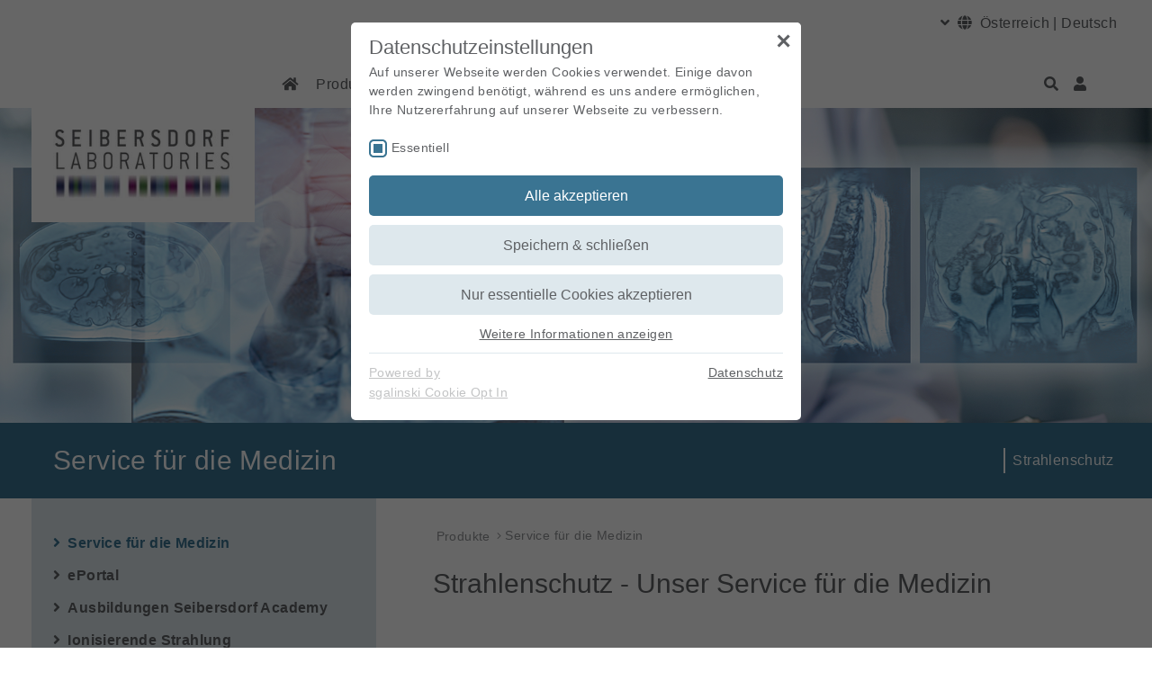

--- FILE ---
content_type: text/html; charset=utf-8
request_url: https://www.seibersdorf-laboratories.at/produkte/service-fuer-die-medizin
body_size: 20623
content:
<!DOCTYPE html>
<html dir="ltr" lang="de-DE">
<head>

<meta charset="utf-8">
<!-- 
	▓▓▓▓▓▓▓▓▓▓▓▓▓▓▓▓▓▓▓▓▓▓▓▓▓▓▓▓      ▓▓▓▓
	▓▓▓▓▓▓▓▓▓▓▓▓▓▓▓▓▓▓▓▓▓▓▓▓▓▓▓▓      ▀▀▀▀
	▓▓▓▓▓▓▓▓▓▓▓▓▓▓▓▓▓▓▓▓▓▓▓▓▓▓▓▓
	▓▓▓▓▓▓▓▓▓▓▓▓▓▓▓▓▓▀                ▓▓▓▌   ▀▓▓▓             ▓▓▓▓             ▓▓▓    ▄▓▓▓▓▓▓▓▓▓▓▓▓▓▓▄
	▓▓▓▓▓▓▓▓▓▓▓▓▓▓▓▌    ▓▓▓▓▓▓▓▓      ▓▓▓▌    ▓▓▓▓           ▓▓▓▓▓▓           ▓▓▓     ▀▀          ▀▓▓▓▓
	▓▓▓▓▓▓▓▓▓▓▓▓▓▓▓▌   ▓▓▓▓▓▓▓▓▓      ▓▓▓▌     ▓▓▓▌         ▓▓▓ ▓▓▓▌         ▓▓▓                   ▓▓▓▓
	▓▓▓▓▓▓▓▓▓▓▓▓▓▓▓▓    ▀▓▓▓▓▓▓▓      ▓▓▓▌      ▓▓▓        ▓▓▓   ▓▓▓        ▓▓▓                 ,▄▓▓▓▓▓
	▓▓▓▓▓▓▓▓▓▓▓▓▓▓▓▓▓▓▄    ▀▓▓▓▓      ▓▓▓▌      ▐▓▓▓       ▓▓▌   ▀▓▓       ▓▓▓           ▄▄▄▓▓▓▓▓▀▀▓▓▓▓
	▓▓▓▓▓▓▓▓▓▓▓▓▓▓▓▓▓▓▓▓▄    ▀▓▓      ▓▓▓▌       ▀▓▓▓     ▓▓▌     ▓▓▓     ▓▓▓        ▄▓▓▓▓▓▀▀▀     ▓▓▓▓
	▓▓▓▓▓▓▓▓▓▓▓▓▓▓▓▓▓▓▓▓▓▓▓▄   ▀      ▓▓▓▌        ▓▓▓    ▓▓▓      ▐▓▓    ▓▓▓        ▓▓▓▀           ▓▓▓▓
	▓▓▓▓▓▓▓▓▓▓▓▓▓▓▓▓▓▓▓▓▓▓▓▓▌         ▓▓▓▌         ▓▓▓  ▓▓▓        ▓▓▓  ▓▓▓        ▓▓▓▌            ▓▓▓▓
	▓▓▓▓▓▓▓▓▓▓▓▓▓▓▀▀▓▓▓▓▓▓▓▀          ▓▓▓▌          ▓▓▓▓▓▓         ▐▓▓▓▓▓▓         ▀▓▓▓▄           ▓▓▓▓
	▓▓▓▓▓▓▓▓▓▓▓▓▓▓            ▄▓      ▓▓▓▌          ▀▓▓▓▓▌          ▓▓▓▓▓           ▀▓▓▓▓▓▓▓▓▓▓▓  ▐▓▓▓▌
	
	Website created by siwa online gmbh,
	A-4232 Hagenberg im Mühlkreis, Softwarepark 37, office(at)siwa.at, Tel. +43 7236 / 3351 4170,
	Your Internet Partner for CMS & Typo3 Projects
	Further information at https://www.siwa.at

	This website is powered by TYPO3 - inspiring people to share!
	TYPO3 is a free open source Content Management Framework initially created by Kasper Skaarhoj and licensed under GNU/GPL.
	TYPO3 is copyright 1998-2026 of Kasper Skaarhoj. Extensions are copyright of their respective owners.
	Information and contribution at https://typo3.org/
-->



<title>Strahlenschutz: Service für die Medizin - Seibersdorf Laboratories</title>
<meta property="og:image" content="https://www.seibersdorf-laboratories.at/fileadmin/uploads/intranet/images/header/ld/header-safeview.jpg" />
<meta property="og:image:url" content="https://www.seibersdorf-laboratories.at/fileadmin/uploads/intranet/images/header/ld/header-safeview.jpg" />
<meta property="og:image:width" content="1920" />
<meta property="og:image:height" content="1080" />
<meta property="og:image:alt" content="SafeView - Seibersdorf Labor GmbH (photo: istock)" />
<meta name="generator" content="TYPO3 CMS" />
<meta name="keywords" content="Strahlenschutz, Service, Medizin, Medizintechnik, Dosimetrie, ePortal, Arzneimittel, Radiopharmaka, Seibersdorf, Labor, Laboratories, Österreich" />
<meta name="description" content="Strahlenschutz: Unser Service für die Medizin" />
<meta name="viewport" content="width=device-width, initial-scale=1, shrink-to-fit=no" />
<meta property="og:type" content="website" />
<meta property="og:locale" content="de_DE.UTF-8" />
<meta property="og:title" content="Strahlenschutz: Service für die Medizin - Seibersdorf Laboratories" />
<meta property="og:description" content="Strahlenschutz: Unser Service für die Medizin" />
<meta name="twitter:title" content="Strahlenschutz: Service für die Medizin - Seibersdorf Laboratories" />
<meta name="twitter:description" content="Strahlenschutz: Unser Service für die Medizin" />
<meta name="twitter:image" content="https://www.seibersdorf-laboratories.at/fileadmin/uploads/intranet/images/header/ld/header-safeview.jpg" />
<meta name="twitter:image:alt" content="SafeView - Seibersdorf Labor GmbH (photo: istock)" />
<meta name="twitter:card" content="summary" />
<meta name="copyright" content="(C) 2026 Seibersdorf Laboratories" />


<link rel="stylesheet" href="/typo3conf/ext/femanager/Resources/Public/Css/Additional.min.css?1747406857" media="all">
<style>
/*<![CDATA[*/
<!-- 
/*additionalTSFEInlineStyle*/
:root{--blue:#007bff;--indigo:#6610f2;--purple:#6f42c1;--pink:#e83e8c;--red:#dc3545;--orange:#fd7e14;--yellow:#ffc107;--green:#28a745;--teal:#20c997;--cyan:#17a2b8;--white:#fff;--gray:#6c757d;--gray-dark:#343a40;--primary:#3a7492;--secondary:#6c757d;--success:#28a745;--info:#17a2b8;--warning:#ffc107;--danger:#dc3545;--light:#f8f9fa;--dark:#343a40;--breakpoint-xs:0;--breakpoint-sm:576px;--breakpoint-md:768px;--breakpoint-lg:992px;--breakpoint-xl:1200px;--font-family-sans-serif:-apple-system,BlinkMacSystemFont,"Segoe UI",Roboto,"Helvetica Neue",Arial,"Noto Sans","Liberation Sans",sans-serif,"Apple Color Emoji","Segoe UI Emoji","Segoe UI Symbol","Noto Color Emoji";--font-family-monospace:SFMono-Regular,Menlo,Monaco,Consolas,"Liberation Mono","Courier New",monospace}*,::after,::before{-webkit-box-sizing:border-box;box-sizing:border-box}html{font-family:sans-serif;line-height:1.15;-webkit-text-size-adjust:100%}header,main,nav{display:block}body{margin:0;font-family:-apple-system,BlinkMacSystemFont,"Segoe UI",Roboto,"Helvetica Neue",Arial,"Noto Sans","Liberation Sans",sans-serif,"Apple Color Emoji","Segoe UI Emoji","Segoe UI Symbol","Noto Color Emoji";font-size:1rem;font-weight:400;line-height:1.5;color:#212529;text-align:left;background-color:#fff}h4{margin-top:0;margin-bottom:.5rem}p{margin-top:0;margin-bottom:1rem}ul{margin-top:0;margin-bottom:1rem}a{color:#3a7492;text-decoration:none;background-color:rgba(0,0,0,0)}a:not([href]):not([class]){color:inherit;text-decoration:none}img{vertical-align:middle;border-style:none}button{border-radius:0}button{margin:0;font-family:inherit;font-size:inherit;line-height:inherit}button{overflow:visible}button{text-transform:none}[type=button],button{-webkit-appearance:button}[type=button]::-moz-focus-inner,button::-moz-focus-inner{padding:0;border-style:none}::-webkit-file-upload-button{font:inherit;-webkit-appearance:button}.h1,.h2,.h4,h4{margin-bottom:.5rem;font-weight:500;line-height:1.2}.h1{font-size:2.5rem}.h2{font-size:2rem}.h4,h4{font-size:1.5rem}.lead{font-size:1.25rem;font-weight:300}.container{width:100%;padding-right:15px;padding-left:15px;margin-right:auto;margin-left:auto}@media (min-width:576px){.container{max-width:540px}}@media (min-width:768px){.container{max-width:720px}}@media (min-width:992px){.container{max-width:960px}}@media (min-width:1200px){.container{max-width:1240px}}.row{display:-webkit-box;display:-ms-flexbox;display:flex;-ms-flex-wrap:wrap;flex-wrap:wrap;margin-right:-15px;margin-left:-15px}.col,.col-auto,.col-lg-4,.col-lg-8{position:relative;width:100%;padding-right:15px;padding-left:15px}.col{-ms-flex-preferred-size:0;flex-basis:0;-webkit-box-flex:1;-ms-flex-positive:1;flex-grow:1;max-width:100%}.col-auto{-webkit-box-flex:0;-ms-flex:0 0 auto;flex:0 0 auto;width:auto;max-width:100%}.order-1{-webkit-box-ordinal-group:2;-ms-flex-order:1;order:1}.order-2{-webkit-box-ordinal-group:3;-ms-flex-order:2;order:2}@media (min-width:992px){.col-lg-4{-webkit-box-flex:0;-ms-flex:0 0 33.33333333%;flex:0 0 33.33333333%;max-width:33.33333333%}.col-lg-8{-webkit-box-flex:0;-ms-flex:0 0 66.66666667%;flex:0 0 66.66666667%;max-width:66.66666667%}.order-lg-0{-webkit-box-ordinal-group:1;-ms-flex-order:0;order:0}}.btn,.btn-dark{display:inline-block;font-weight:400;color:#212529;text-align:center;vertical-align:middle;background-color:rgba(0,0,0,0);border:1px solid transparent;padding:.375rem .75rem;font-size:1rem;line-height:1.5;border-radius:.25rem}.btn-dark,.btn-primary{color:#fff;background-color:#3a7492;border-color:#3a7492}.btn-dark{color:#fff;background-color:#343a40;border-color:#343a40}.collapse:not(.show){display:none}.dropdown{position:relative}.nav-link{display:block;padding:.5rem 1rem}.navbar{position:relative;display:-webkit-box;display:-ms-flexbox;display:flex;-ms-flex-wrap:wrap;flex-wrap:wrap;-webkit-box-align:center;-ms-flex-align:center;align-items:center;-webkit-box-pack:justify;-ms-flex-pack:justify;justify-content:space-between;padding:.5rem 1rem}.navbar .container{display:-webkit-box;display:-ms-flexbox;display:flex;-ms-flex-wrap:wrap;flex-wrap:wrap;-webkit-box-align:center;-ms-flex-align:center;align-items:center;-webkit-box-pack:justify;-ms-flex-pack:justify;justify-content:space-between}.navbar-nav{display:-webkit-box;display:-ms-flexbox;display:flex;-webkit-box-orient:vertical;-webkit-box-direction:normal;-ms-flex-direction:column;flex-direction:column;padding-left:0;margin-bottom:0;list-style:none}.navbar-nav .nav-link{padding-right:0;padding-left:0}.navbar-collapse{-ms-flex-preferred-size:100%;flex-basis:100%;-webkit-box-flex:1;-ms-flex-positive:1;flex-grow:1;-webkit-box-align:center;-ms-flex-align:center;align-items:center}.navbar-toggler{padding:.25rem .75rem;font-size:1.25rem;line-height:1;background-color:rgba(0,0,0,0);border:1px solid transparent;border-radius:.25rem}.navbar-toggler-icon{display:inline-block;width:1.5em;height:1.5em;vertical-align:middle;content:"";background:50%/100% 100% no-repeat}@media (max-width:991.98px){.navbar-expand-lg>.container{padding-right:0;padding-left:0}}@media (min-width:992px){.navbar-expand-lg{-webkit-box-orient:horizontal;-webkit-box-direction:normal;-ms-flex-flow:row nowrap;flex-flow:row nowrap;-webkit-box-pack:start;-ms-flex-pack:start;justify-content:flex-start}.navbar-expand-lg .navbar-nav{-webkit-box-orient:horizontal;-webkit-box-direction:normal;-ms-flex-direction:row;flex-direction:row}.navbar-expand-lg .navbar-nav .nav-link{padding-right:.5rem;padding-left:.5rem}.navbar-expand-lg>.container{-ms-flex-wrap:nowrap;flex-wrap:nowrap}.navbar-expand-lg .navbar-collapse{display:-webkit-box!important;display:-ms-flexbox!important;display:flex!important;-ms-flex-preferred-size:auto;flex-basis:auto}.navbar-expand-lg .navbar-toggler{display:none}}.navbar-light .navbar-nav .nav-link{color:rgba(0,0,0,.5)}.navbar-light .navbar-nav .nav-link.active{color:rgba(0,0,0,.9)}.navbar-light .navbar-toggler{color:rgba(0,0,0,.5);border-color:rgba(0,0,0,.1)}.navbar-light .navbar-toggler-icon{background-image:url("data:image/svg+xml,%3csvg xmlns='http://www.w3.org/2000/svg' width='30' height='30' viewBox='0 0 30 30'%3e%3cpath stroke='rgba%280, 0, 0, 0.5%29' stroke-linecap='round' stroke-miterlimit='10' stroke-width='2' d='M4 7h22M4 15h22M4 23h22'/%3e%3c/svg%3e")}.d-none{display:none!important}.d-inline{display:inline!important}.d-block{display:block!important}.d-flex{display:-webkit-box!important;display:-ms-flexbox!important;display:flex!important}@media (min-width:576px){.d-sm-none{display:none!important}.d-sm-block{display:block!important}.d-sm-flex{display:-webkit-box!important;display:-ms-flexbox!important;display:flex!important}}@media (min-width:768px){.d-md-block{display:block!important}}@media (min-width:992px){.d-lg-none{display:none!important}.d-lg-block{display:block!important}}.flex-column{-webkit-box-orient:vertical!important;-webkit-box-direction:normal!important;-ms-flex-direction:column!important;flex-direction:column!important}.flex-grow-1{-webkit-box-flex:1!important;-ms-flex-positive:1!important;flex-grow:1!important}.justify-content-start{-webkit-box-pack:start!important;-ms-flex-pack:start!important;justify-content:flex-start!important}.align-items-center{-webkit-box-align:center!important;-ms-flex-align:center!important;align-items:center!important}.align-self-end{-ms-flex-item-align:end!important;align-self:flex-end!important}@media (min-width:768px){.flex-md-row{-webkit-box-orient:horizontal!important;-webkit-box-direction:normal!important;-ms-flex-direction:row!important;flex-direction:row!important}.justify-content-md-between{-webkit-box-pack:justify!important;-ms-flex-pack:justify!important;justify-content:space-between!important}.align-items-md-center{-webkit-box-align:center!important;-ms-flex-align:center!important;align-items:center!important}}@media (min-width:992px){.flex-lg-row{-webkit-box-orient:horizontal!important;-webkit-box-direction:normal!important;-ms-flex-direction:row!important;flex-direction:row!important}}.position-static{position:static!important}.position-relative{position:relative!important}.sr-only{position:absolute;width:1px;height:1px;padding:0;margin:-1px;overflow:hidden;clip:rect(0,0,0,0);white-space:nowrap;border:0}.w-100{width:100%!important}.mr-1{margin-right:.25rem!important}.mb-2{margin-bottom:.5rem!important}.mb-3{margin-bottom:1rem!important}.ml-3{margin-left:1rem!important}.mt-4{margin-top:1.5rem!important}.ml-4{margin-left:1.5rem!important}.pr-0{padding-right:0!important}.pl-0{padding-left:0!important}.pt-2{padding-top:.5rem!important}.pb-3{padding-bottom:1rem!important}main #pagetitle .h1{padding-left:1.5rem!important}.mr-auto{margin-right:auto!important}@media (min-width:992px){.pr-lg-1{padding-right:.25rem!important}.pl-lg-1{padding-left:.25rem!important}.pl-lg-5{padding-left:3rem!important}}.invisible{visibility:hidden!important}.ce-textpic{overflow:hidden}.ce-above .ce-bodytext{clear:both}@media (max-width:767.98px){.ce-bodytext{float:none!important;margin-left:0!important;margin-right:0!important}.ce-bodytext:after{content:"";display:table;clear:both}}.pswp{display:none;position:absolute;width:100%;height:100%;left:0;top:0;overflow:hidden;-ms-touch-action:none;touch-action:none;z-index:1500;-webkit-text-size-adjust:100%;-webkit-backface-visibility:hidden;outline:0}.pswp *{-webkit-box-sizing:border-box;box-sizing:border-box}.pswp__bg{position:absolute;left:0;top:0;width:100%;height:100%;background:#000;opacity:0;-webkit-transform:translateZ(0);transform:translateZ(0);-webkit-backface-visibility:hidden;will-change:opacity}.pswp__scroll-wrap{position:absolute;left:0;top:0;width:100%;height:100%;overflow:hidden}.pswp__container{-ms-touch-action:none;touch-action:none;position:absolute;left:0;right:0;top:0;bottom:0}.pswp__container{-webkit-touch-callout:none}.pswp__bg{will-change:opacity}.pswp__container{-webkit-backface-visibility:hidden}.pswp__item{position:absolute;left:0;right:0;top:0;bottom:0;overflow:hidden}.pswp__button{width:44px;height:44px;position:relative;background:0 0;overflow:visible;-webkit-appearance:none;display:block;border:0;padding:0;margin:0;float:right;opacity:.75;-webkit-box-shadow:none;box-shadow:none}.pswp__button::-moz-focus-inner{padding:0;border:0}.pswp__button,.pswp__button--arrow--left:before,.pswp__button--arrow--right:before{background:url(../../Images/photoswipe/default-skin.png) 0 0 no-repeat;background-size:264px 88px;width:44px;height:44px}.pswp__button--close{background-position:0 -44px}.pswp__button--share{background-position:-44px -44px}.pswp__button--fs{display:none}.pswp__button--zoom{display:none;background-position:-88px 0}.pswp__button--arrow--left,.pswp__button--arrow--right{background:0 0;top:50%;margin-top:-50px;width:70px;height:100px;position:absolute}.pswp__button--arrow--left{left:0}.pswp__button--arrow--right{right:0}.pswp__button--arrow--left:before,.pswp__button--arrow--right:before{content:"";top:35px;background-color:rgba(0,0,0,.3);height:30px;width:32px;position:absolute}.pswp__button--arrow--left:before{left:6px;background-position:-138px -44px}.pswp__button--arrow--right:before{right:6px;background-position:-94px -44px}.pswp__share-modal{display:block;background:rgba(0,0,0,.5);width:100%;height:100%;top:0;left:0;padding:10px;position:absolute;z-index:1600;opacity:0;-webkit-backface-visibility:hidden;will-change:opacity}.pswp__share-modal--hidden{display:none}.pswp__share-tooltip{z-index:1620;position:absolute;background:#fff;top:56px;border-radius:2px;display:block;width:auto;right:44px;-webkit-box-shadow:0 2px 5px rgba(0,0,0,.25);box-shadow:0 2px 5px rgba(0,0,0,.25);-webkit-transform:translateY(6px);transform:translateY(6px);-webkit-backface-visibility:hidden;will-change:transform}.pswp__counter{position:absolute;left:0;top:0;height:44px;font-size:13px;line-height:44px;color:#fff;opacity:.75;padding:0 10px}.pswp__caption{position:absolute;left:0;bottom:0;width:100%;min-height:44px}.pswp__caption__center{text-align:left;max-width:420px;margin:0 auto;font-size:13px;padding:10px;line-height:20px;color:#ccc}.pswp__preloader{width:44px;height:44px;position:absolute;top:0;left:50%;margin-left:-22px;opacity:0;will-change:opacity;direction:ltr}.pswp__preloader__icn{width:20px;height:20px;margin:12px}@media screen and (max-width:1024px){.pswp__preloader{position:relative;left:auto;top:auto;margin:0;float:right}}.pswp__ui{-webkit-font-smoothing:auto;visibility:visible;opacity:1;z-index:1550}.pswp__top-bar{position:absolute;left:0;top:0;height:44px;width:100%}.pswp__caption,.pswp__top-bar{-webkit-backface-visibility:hidden;will-change:opacity}.pswp__caption,.pswp__top-bar{background-color:rgba(0,0,0,.5)}.pswp__ui--hidden .pswp__button--arrow--left,.pswp__ui--hidden .pswp__button--arrow--right,.pswp__ui--hidden .pswp__caption,.pswp__ui--hidden .pswp__top-bar{opacity:.001}.fa,.fal,.fas{-moz-osx-font-smoothing:grayscale;-webkit-font-smoothing:antialiased;display:inline-block;font-style:normal;font-variant:normal;text-rendering:auto;line-height:1}.fa-angle-down:before{content:""}.fa-angle-right:before{content:""}.fa-globe:before{content:""}.fa-home:before{content:""}.fa-search:before{content:""}.fa-times:before{content:""}.fa-user:before{content:""}.sr-only{border:0;clip:rect(0,0,0,0);height:1px;margin:-1px;overflow:hidden;padding:0;position:absolute;width:1px}@font-face{font-family:"Font Awesome 5 Pro";font-style:normal;font-weight:400;src:url(/typo3conf/ext/siwa_project/Resources/Public/Fonts/fa-regular-400.eot);src:url(/typo3conf/ext/siwa_project/Resources/Public/Fonts/fa-regular-400.eot?#iefix) format("embedded-opentype"),url(/typo3conf/ext/siwa_project/Resources/Public/Fonts/fa-regular-400.woff2) format("woff2"),url(/typo3conf/ext/siwa_project/Resources/Public/Fonts/fa-regular-400.woff) format("woff"),url(/typo3conf/ext/siwa_project/Resources/Public/Fonts/fa-regular-400.ttf) format("truetype"),url(/typo3conf/ext/siwa_project/Resources/Public/Fonts/fa-regular-400.svg#fontawesome) format("svg")}@font-face{font-family:"Font Awesome 5 Pro";font-style:normal;font-weight:900;src:url(/typo3conf/ext/siwa_project/Resources/Public/Fonts/fa-solid-900.eot);src:url(/typo3conf/ext/siwa_project/Resources/Public/Fonts/fa-solid-900.eot?#iefix) format("embedded-opentype"),url(/typo3conf/ext/siwa_project/Resources/Public/Fonts/fa-solid-900.woff2) format("woff2"),url(/typo3conf/ext/siwa_project/Resources/Public/Fonts/fa-solid-900.woff) format("woff"),url(/typo3conf/ext/siwa_project/Resources/Public/Fonts/fa-solid-900.ttf) format("truetype"),url(/typo3conf/ext/siwa_project/Resources/Public/Fonts/fa-solid-900.svg#fontawesome) format("svg")}.fa,.fas{font-family:"Font Awesome 5 Pro";font-weight:900}@font-face{font-family:"Font Awesome 5 Pro";font-style:normal;font-weight:300;src:url(/typo3conf/ext/siwa_project/Resources/Public/Fonts/fa-light-300.eot);src:url(/typo3conf/ext/siwa_project/Resources/Public/Fonts/fa-light-300.eot?#iefix) format("embedded-opentype"),url(/typo3conf/ext/siwa_project/Resources/Public/Fonts/fa-light-300.woff2) format("woff2"),url(/typo3conf/ext/siwa_project/Resources/Public/Fonts/fa-light-300.woff) format("woff"),url(/typo3conf/ext/siwa_project/Resources/Public/Fonts/fa-light-300.ttf) format("truetype"),url(/typo3conf/ext/siwa_project/Resources/Public/Fonts/fa-light-300.svg#fontawesome) format("svg")}.fal{font-family:"Font Awesome 5 Pro";font-weight:300}#cookie-bar{position:fixed;width:100%;background-color:#000;height:auto;min-height:24px;line-height:24px;color:#eee;padding:12px 0;opacity:.9;display:none;z-index:4000}#cookie-bar p{margin:0;padding:0;color:#fff;font-size:14px}#cookie-bar a{color:#000;display:inline-block;text-decoration:none;padding:0 6px;margin-left:8px}#cookie-bar a:not(.btn):not(.btn-dark){text-decoration:underline;margin-left:0;color:#5f6164}#cookie-bar .cb-enable{background-color:#fff}#cookie-bar{background-color:#dee8ed;top:0}#cookie-bar p{color:#606669}#cookie-bar a.cb-enable{color:#fff;background-color:#3a7492}.owl-carousel{display:none;width:100%;position:relative;z-index:1}body{color:#5f6164;font-weight:300;font-family:Helvetica}.h1,.h2,.h4,h4{margin-bottom:1.5rem}.h1{font-size:1.875rem;font-weight:400}.h2,.h4,h4{font-weight:400}.h2{font-size:1.5rem}.h4,h4{font-size:1.25rem;line-height:1.5rem}a{text-decoration:underline}p a:not(.btn):not(.btn-dark){text-decoration:underline}body{line-height:20px}body a,body li,body p{font-size:1rem;letter-spacing:.4px}#sidebar a,#sidebar p{font-size:.9rem}.invisible{height:60px;position:relative;top:-24px}#body-wrapper{display:-webkit-box;display:-ms-flexbox;display:flex;-webkit-box-orient:vertical;-webkit-box-direction:normal;-ms-flex-direction:column;flex-direction:column;min-height:100vh;word-break:break-word}.btn-dark,.btn-primary{background-color:#dee8ed;color:#5f6164;border:none;text-decoration:none}.btn-dark{background-color:#3a7492;border-color:#3a7492;color:#fff}.flexer{padding:0 .25rem}header#header #nav-lang-dropdown-toggle{position:relative}header#header #nav-lang-dropdown-toggle a{padding-left:.25rem;padding-right:.25rem}header#header #nav-lang-dropdown{position:absolute;z-index:10;display:none;top:100%;right:0;background-color:#fff;text-align:right;width:100%}header#header a{text-decoration:none;color:#5f6164}header#header #upper-header{display:-webkit-box;display:-ms-flexbox;display:flex;-webkit-box-pack:end;-ms-flex-pack:end;justify-content:flex-end}header#header #upper-header .navbar-nav{position:relative;-webkit-box-orient:horizontal;-webkit-box-direction:normal;-ms-flex-direction:row;flex-direction:row}header#header #upper-header li.nav-lang-spacer{padding:8px}header#header #upper-header li.nav-lang-spacer a{border-right:1px solid #5f6164}header#header .invisible .logo-link{margin-right:1rem}header#header .logo-link{margin-top:1rem;margin-bottom:-3rem;background-color:#fff}header#header .logo-link img{max-width:200px;height:auto;max-height:80px}header#header #subheader{position:static}header#header #subheader .row{width:100%}header#header #subheader .row .navbar-nav{width:100%}header#header #subheader .row .navbar-nav .dropdown{position:static}header#header #subheader .row .navbar-nav a{word-break:keep-all}header#header #subheader .row .navbar-nav .nav-spacer-flexgrow{-webkit-box-flex:1;-ms-flex-positive:1;flex-grow:1}@media all and (max-width:992px){header#header #subheader .row .navbar-nav .nav-spacer-flexgrow{display:none}}header#header #subheader .row .navbar-nav #navbarDropdown{padding:0 10px 0 5px}header#header #subheader .row .navbar-nav .closeDropdown{position:absolute;top:0;right:38px;font-size:2rem}header#header #subheader .row .navbar-nav li.dropdown .col{padding:0 16px}header#header #subheader .row .navbar-nav li.dropdown .col a.h4{font-size:1.3rem;margin:8px 0 .5rem 0}header#header #subheader .row .navbar-nav li.dropdown .col a.d-block:not(.h4){color:#787a7e;margin:.6rem 0}header#header #subheader .row .navbar-nav li.dropdown .seib-dropdown-container{position:absolute;z-index:1000;left:0;right:0}header#header #subheader .row .navbar-nav li.dropdown .seib-dropdown-menu{background-color:#3a7492;left:0;right:0;height:auto;padding-bottom:3rem;width:100vw;padding-top:3rem;border:none;border-radius:0;color:#fff;visibility:visible!important;opacity:1!important}header#header #subheader .row .navbar-nav li.dropdown .seib-dropdown-menu a{color:#fff!important}header#header #subheader .row .navbar-nav li.dropdown .seib-dropdown-menu .mobile-collapse:not(:last-child){margin-bottom:1.5rem}header#header #subheader .row .navbar-nav li.dropdown a.nav-link{display:inline-block}header#header .header-image-overlay{background-color:#fff;padding:1.5rem;z-index:1;position:absolute;top:100%;left:calc(50vw - 620px + 15px)}header#header div#header-image{position:relative;width:100%;height:350px;overflow:hidden}header#header div#header-image img{position:absolute;z-index:-1;min-height:100%;height:auto;width:100%;top:50%;left:50%;-webkit-transform:translate(-50%,-50%);transform:translate(-50%,-50%)}main{-webkit-box-flex:1;-ms-flex-positive:1;flex-grow:1}main #pagetitle{background-color:#3a7492;color:#fff;padding:1.5rem 0}main #pagetitle .h1{margin:0}main .owl-carousel{width:100%}main #submenu{background-color:#dee8ed;padding:2rem 1.5rem}main #submenu li{padding:8px 0;padding-left:1rem}main #submenu li a{color:#5f6164;font-weight:700;margin-left:0;text-decoration:none}main #submenu li a.makeIndent{margin-left:-1rem}main #sidebar{background-color:#dee8ed;padding:2rem 1.5rem}.pswp__caption .pswp__caption__center{font-size:1.2rem;line-height:1.4rem;padding:24px}@media all and (max-width:1200px){body .header-image-overlay{left:calc(50vw - 480px + 1rem)!important}}@media all and (max-width:992px){body .logo_responsive{position:absolute;right:0;top:0;display:block!important;visibility:visible!important;opacity:1!important;padding-right:0}body .logo_responsive .logo-link{padding-right:0!important}body .collapse:not(.show){display:none}body .invisible{height:auto;display:none;visibility:hidden}body .header-image-overlay{display:none}body header#header nav #upper-header{padding-bottom:1rem;-webkit-box-pack:justify!important;-ms-flex-pack:justify!important;justify-content:space-between!important}body header#header nav #upper-header .nav-lang-spacer{display:none}body header#header nav #subheader{position:relative}body header#header nav #subheader .row{min-height:5rem;width:auto!important}body header#header nav #subheader .hamburger-menu{width:100%;margin-top:40px}body header#header nav #subheader #navbarWrap ul.navbar-nav{width:calc(100vw - 182px)}body header#header nav #subheader #navbarWrap ul.navbar-nav li a.nav-link{padding:.75rem 1rem}body header#header nav #subheader #navbarWrap li.dropdown .collapse:not(:last-child):after{display:none}body header#header nav #subheader #navbarWrap .nav-link:not(.collapsed){background-color:#fff;color:#5f6164}body header#header nav #subheader #navbarWrap .seib-dropdown-container{position:relative;z-index:1000;left:0;right:0}body header#header nav #subheader #navbarWrap div.seib-dropdown-menu{opacity:0;visibility:hidden;display:block;height:auto;width:auto;padding-top:2rem;background-color:#fff;margin-top:0!important;border-left:0;border-right:0;border-radius:0}body header#header nav #subheader #navbarWrap div.seib-dropdown-menu a{color:#fff!important}body header#header nav #subheader #navbarWrap div.seib-dropdown-menu .mobile-collapse:not(:last-child){margin-bottom:0}}@media all and (max-width:768px){body div#header-image{height:250px!important}}@media all and (max-width:576px){body div#header-image{height:150px!important}body #nav-lang-dropdown{width:calc(100vw - 2rem)!important;left:0!important;right:auto!important}body #nav-lang-dropdown a{text-align:left}body #subheader #navbarWrap ul.navbar-nav{width:calc(100vw - 32px)!important}}
-->
/*]]>*/
</style>





<link rel="shortcut icon" href="/typo3conf/ext/siwa_project/Resources/Public/Images/favicons/favicon.ico" type="image/x-icon">
<link rel="icon" href="/typo3conf/ext/siwa_project/Resources/Public/Images/favicons/favicon.ico" type="image/x-icon">
<link rel="apple-touch-icon" sizes="57x57" href="/typo3conf/ext/siwa_project/Resources/Public/Images/favicons/apple-icon-57x57.png">
<link rel="apple-touch-icon" sizes="60x60" href="/typo3conf/ext/siwa_project/Resources/Public/Images/favicons/apple-icon-60x60.png">
<link rel="apple-touch-icon" sizes="72x72" href="/typo3conf/ext/siwa_project/Resources/Public/Images/favicons/apple-icon-72x72.png">
<link rel="apple-touch-icon" sizes="76x76" href="/typo3conf/ext/siwa_project/Resources/Public/Images/favicons/apple-icon-76x76.png">
<link rel="apple-touch-icon" sizes="114x114" href="/typo3conf/ext/siwa_project/Resources/Public/Images/favicons/apple-icon-114x114.png">
<link rel="apple-touch-icon" sizes="120x120" href="/typo3conf/ext/siwa_project/Resources/Public/Images/favicons/apple-icon-120x120.png">
<link rel="apple-touch-icon" sizes="144x144" href="/typo3conf/ext/siwa_project/Resources/Public/Images/favicons/apple-icon-144x144.png">
<link rel="apple-touch-icon" sizes="152x152" href="/typo3conf/ext/siwa_project/Resources/Public/Images/favicons/apple-icon-152x152.png">
<link rel="apple-touch-icon" sizes="180x180" href="/typo3conf/ext/siwa_project/Resources/Public/Images/favicons/apple-icon-180x180.png">
<link rel="icon" type="image/png" sizes="192x192" href="/typo3conf/ext/siwa_project/Resources/Public/Images/favicons/android-icon-192x192.png">
<link rel="icon" type="image/png" sizes="32x32" href="/typo3conf/ext/siwa_project/Resources/Public/Images/favicons/favicon-32x32.png">
<link rel="icon" type="image/png" sizes="96x96" href="/typo3conf/ext/siwa_project/Resources/Public/Images/favicons/favicon-96x96.png">
<link rel="icon" type="image/png" sizes="16x16" href="/typo3conf/ext/siwa_project/Resources/Public/Images/favicons/favicon-16x16.png">
<link rel="manifest" href="/typo3conf/ext/siwa_project/Resources/Public/Images/favicons/manifest.json">
<meta name="msapplication-TileColor" content="#ffffff">
<meta name="msapplication-TileImage" content="/typo3conf/ext/siwa_project/Resources/Public/Images/favicons/ms-icon-144x144.png">
<meta name="theme-color" content="#ffffff">
<meta name="google-site-verification" content="w0KFhdOvoTf_VSbAtbcActKUSPLtLZTjZMK0yhSzUnE" />    <meta name="msvalidate.01" content="A877BE8A5E34F1E50BC8EE44A2B8E72B" /><link rel="preload" as="style" href="https://www.seibersdorf-laboratories.at/fileadmin/sg_cookie_optin/siteroot-1/cookieOptin.css?1716379170" media="all" crossorigin="anonymous">
<link rel="stylesheet" href="https://www.seibersdorf-laboratories.at/fileadmin/sg_cookie_optin/siteroot-1/cookieOptin.css?1716379170" media="all" crossorigin="anonymous">
<script id="cookieOptinData" type="application/json">{"cookieGroups":[{"groupName":"essential","label":"Essentiell","description":"Essentielle Cookies werden f\u00fcr grundlegende Funktionen der Webseite ben\u00f6tigt. Dadurch ist gew\u00e4hrleistet, dass die Webseite einwandfrei funktioniert.","required":true,"cookieData":[{"Name":"cookie_optin","Provider":"Seibersdorf Laboratories","Purpose":"Dient der Speicherung der Datenschutzeinstellung.","Lifetime":"1 Jahr","index":0,"crdate":1687945992,"tstamp":1716379161,"pseudo":false}],"scriptData":[{"title":"matomo","script":"var _paq = window._paq = window._paq || [];\r\n  \/* tracker methods like \"setCustomDimension\" should be called before \"trackPageView\" *\/\r\n  _paq.push(['trackPageView']);\r\n  _paq.push(['enableLinkTracking']);\r\n  (function() {\r\n    var u=\"\/\/www.seibersdorf-laboratories.at\/matomo\/\";\r\n    _paq.push(['setTrackerUrl', u+'matomo.php']);\r\n    _paq.push(['setSiteId', '1']);\r\n    var d=document, g=d.createElement('script'), s=d.getElementsByTagName('script')[0];\r\n    g.async=true; g.src=u+'matomo.js'; s.parentNode.insertBefore(g,s);\r\n  })();","html":"","index":0}],"loadingHTML":"","loadingJavaScript":"https:\/\/www.seibersdorf-laboratories.at\/fileadmin\/sg_cookie_optin\/siteroot-1\/essential-0.js"}],"cssData":{"color_box":"#FFFFFF","color_headline":"#5F6164","color_text":"#5F6164","color_confirmation_background":"#C9FFC9","color_confirmation_text":"#208A20","color_checkbox":"#dee8ed","color_checkbox_required":"#3a7492","color_button_all":"#3a7492","color_button_all_hover":"#3a7492","color_button_all_text":"#FFFFFF","color_button_specific":"#dee8ed","color_button_specific_hover":"#dee8ed","color_button_specific_text":"#5F6164","color_button_essential":"#dee8ed","color_button_essential_hover":"#dee8ed","color_button_essential_text":"#5F6164","color_button_close":"#FFFFFF","color_button_close_hover":"#FFFFFF","color_button_close_text":"#5F6164","color_list":"#dee8ed","color_list_text":"#5f6164","color_table":"#FFFFFF","color_Table_data_text":"#373737","color_table_header":"#F3F3F3","color_table_header_text":"#373737","color_full_box":"#143D59","color_full_headline":"#FFFFFF","color_full_text":"#FFFFFF","color_full_button_close":"#143D59","color_full_button_close_hover":"#143D59","color_full_button_close_text":"#FFFFFF","iframe_color_consent_box_background":"#D6D6D6","iframe_color_button_load_one":"#143D59","iframe_color_button_load_one_hover":"#2E6B96","iframe_color_button_load_one_text":"#FFFFFF","iframe_color_open_settings":"#373737","banner_color_box":"#DDDDDD","banner_color_text":"#373737","banner_color_link_text":"#373737","banner_color_button_settings":"#A5A5A5","banner_color_button_settings_hover":"#D7D7D7","banner_color_button_settings_text":"#FFFFFF","banner_color_button_accept":"#143D59","banner_color_button_accept_hover":"#2E6B96","banner_color_button_accept_text":"#FFFFFF"},"footerLinks":[{"url":"https:\/\/www.seibersdorf-laboratories.at\/firmen-information\/datenschutz?disableOptIn=1","name":"Datenschutz","uid":1560,"index":0}],"iFrameGroup":null,"settings":{"banner_enable":false,"banner_force_min_width":0,"version":1,"banner_position":0,"banner_show_settings_button":true,"cookie_lifetime":365,"session_only_essential_cookies":false,"iframe_enabled":false,"minify_generated_data":true,"show_button_close":true,"activate_testing_mode":false,"disable_powered_by":false,"disable_for_this_language":false,"set_cookie_for_domain":"","save_history_webhook":"https:\/\/www.seibersdorf-laboratories.at\/?saveOptinHistory","cookiebanner_whitelist_regex":"","banner_show_again_interval":14,"identifier":1,"language":0,"render_assets_inline":false,"consider_do_not_track":false,"domains_to_delete_cookies_for":"","subdomain_support":false,"overwrite_baseurl":"","unified_cookie_name":true,"disable_usage_statistics":false},"textEntries":{"header":"Datenschutzeinstellungen","description":"Auf unserer Webseite werden Cookies verwendet. Einige davon werden zwingend ben\u00f6tigt, w\u00e4hrend es uns andere erm\u00f6glichen, Ihre Nutzererfahrung auf unserer Webseite zu verbessern.","accept_all_text":"Alle akzeptieren","accept_specific_text":"Speichern & schlie\u00dfen","accept_essential_text":"Nur essentielle Cookies akzeptieren","extend_box_link_text":"Weitere Informationen anzeigen","extend_box_link_text_close":"Weitere Informationen verstecken","extend_table_link_text":"Cookie-Informationen anzeigen","extend_table_link_text_close":"Cookie-Informationen verstecken","cookie_name_text":"Name","cookie_provider_text":"Anbieter","cookie_purpose_text":"Zweck","cookie_lifetime_text":"Laufzeit","iframe_button_allow_all_text":"Alle externen Inhalte erlauben","iframe_button_allow_one_text":"Einmalig erlauben","iframe_button_reject_text":"Nicht erlauben","iframe_button_load_one_text":"Externen Inhalt laden","iframe_open_settings_text":"Einstellungen anzeigen","iframe_button_load_one_description":"","banner_button_accept_text":"Akzeptieren","banner_button_settings_text":"Einstellungen","banner_description":"Auf unserer Webseite werden Cookies verwendet. Einige davon werden zwingend ben\u00f6tigt, w\u00e4hrend es uns andere erm\u00f6glichen, Ihre Nutzererfahrung auf unserer Webseite zu verbessern.","save_confirmation_text":"Cookie-Einstellungen erfolgreich gespeichert","user_hash_text":"User-Hash"},"placeholders":{"iframe_consent_description":"<p class=\"sg-cookie-optin-box-flash-message\"><\/p>"},"mustacheData":{"template":{"template_html":"<!--googleoff: index-->\n<div class=\"sg-cookie-optin-box\">\n\t{{#settings.show_button_close}}\n\t\t<span class=\"sg-cookie-optin-box-close-button\">\u2715<\/span>\n\t{{\/settings.show_button_close}}\n\n\t<strong class=\"sg-cookie-optin-box-header\">{{{textEntries.header}}}<\/strong>\n\t<p class=\"sg-cookie-optin-box-description\">{{{textEntries.description}}}<\/p>\n\n\t<ul class=\"sg-cookie-optin-box-cookie-list\">\n\t\t{{#cookieGroups}}\n\t\t\t<li class=\"sg-cookie-optin-box-cookie-list-item\">\n\t\t\t\t<label >\n\t\t\t\t\t<input tabindex=\"1\" class=\"sg-cookie-optin-checkbox\"\n\t\t\t\t\t   type=\"checkbox\"\n\t\t\t\t\t   name=\"cookies[]\"\n\t\t\t\t\t   value=\"{{groupName}}\"\n\t\t\t\t\t   {{#required}}checked=\"1\"{{\/required}}\n\t\t\t\t\t   {{#required}}disabled=\"1\"{{\/required}}>\n\t\t\t\t\t<span class=\"sg-cookie-optin-checkbox-label\">{{{label}}}<\/span>\n\t\t\t\t<\/label>\n\t\t\t<\/li>\n\t\t{{\/cookieGroups}}\n\t<\/ul>\n\n\t<div class=\"sg-cookie-optin-box-button\">\n\t\t<button tabindex=\"1\" class=\"sg-cookie-optin-box-button-accept-all\">{{{textEntries.accept_all_text}}}<\/button>\n\t\t<button tabindex=\"1\" class=\"sg-cookie-optin-box-button-accept-specific\">{{{textEntries.accept_specific_text}}}<\/button>\n\t\t<button tabindex=\"1\" class=\"sg-cookie-optin-box-button-accept-essential\">{{{textEntries.accept_essential_text}}}<\/button>\n\t<\/div>\n\n\t<ul class=\"sg-cookie-optin-box-cookie-detail-list\">\n\t\t{{#cookieGroups}}\n\t\t\t<li class=\"sg-cookie-optin-box-cookie-detail-list-item\">\n\t\t\t\t<strong class=\"sg-cookie-optin-box-cookie-detail-header\">{{{label}}}<\/strong>\n\t\t\t\t<p class=\"sg-cookie-optin-box-cookie-detail-description\">{{{description}}}<\/p>\n\n\t\t\t\t<div class=\"sg-cookie-optin-box-cookie-detail-sublist\">\n\t\t\t\t\t<table>\n\t\t\t\t\t\t<tbody>\n\t\t\t\t\t\t\t{{#cookieData}}\n\t\t\t\t\t\t\t\t{{^pseudo}}\n\t\t\t\t\t\t\t\t\t{{#index}}<tr class=\"divider\"><td colspan=\"2\">&nbsp;<\/td><\/tr>{{\/index}}\n\t\t\t\t\t\t\t\t\t<tr>\n\t\t\t\t\t\t\t\t\t\t<th>{{{textEntries.cookie_name_text}}}<\/th>\n\t\t\t\t\t\t\t\t\t\t<td>{{{Name}}}<\/td>\n\t\t\t\t\t\t\t\t\t<\/tr>\n\t\t\t\t\t\t\t\t\t<tr>\n\t\t\t\t\t\t\t\t\t\t<th>{{{textEntries.cookie_provider_text}}}<\/th>\n\t\t\t\t\t\t\t\t\t\t<td>{{{Provider}}}<\/td>\n\t\t\t\t\t\t\t\t\t<\/tr>\n\t\t\t\t\t\t\t\t\t<tr>\n\t\t\t\t\t\t\t\t\t\t<th>{{{textEntries.cookie_lifetime_text}}}<\/th>\n\t\t\t\t\t\t\t\t\t\t<td>{{{Lifetime}}}<\/td>\n\t\t\t\t\t\t\t\t\t<\/tr>\n\t\t\t\t\t\t\t\t\t<tr>\n\t\t\t\t\t\t\t\t\t\t<th>{{{textEntries.cookie_purpose_text}}}<\/th>\n\t\t\t\t\t\t\t\t\t\t<td class=\"sg-cookie-optin-box-table-reason\">{{{Purpose}}}<\/td>\n\t\t\t\t\t\t\t\t\t<\/tr>\n\t\t\t\t\t\t\t\t{{\/pseudo}}\n\t\t\t\t\t\t\t{{\/cookieData}}\n\t\t\t\t\t\t<\/tbody>\n\t\t\t\t\t<\/table>\n\t\t\t\t<\/div>\n\n\t\t\t\t{{#cookieData}}\n\t\t\t\t\t{{^index}}<a tabindex=\"1\" class=\"sg-cookie-optin-box-sublist-open-more-link\" href=\"#\">{{{textEntries.extend_table_link_text}}}<\/a>{{\/index}}\n\t\t\t\t{{\/cookieData}}\n\t\t\t<\/li>\n\t\t{{\/cookieGroups}}\n\t<\/ul>\n\n\t<div class=\"sg-cookie-optin-box-open-more\">\n\t\t<a class=\"sg-cookie-optin-box-open-more-link\" href=\"#\">{{{textEntries.extend_box_link_text}}}<\/a>\n\t<\/div>\n\n\t<div class=\"sg-cookie-optin-box-footer\">\n\t\t<div class=\"sg-cookie-optin-box-copyright\">\n\t\t\t<a tabindex=\"1\" class=\"sg-cookie-optin-box-copyright-link{{#settings.disable_powered_by}} sg-cookie-optin-box-copyright-link-hidden{{\/settings.disable_powered_by}}\"\n\t\t\t   href=\"https:\/\/www.sgalinski.de\/typo3-produkte-webentwicklung\/sgalinski-cookie-optin\/\"\n\t\t\t   rel=\"noopener\"\n\t\t\t   target=\"_blank\">\n\t\t\t\tPowered by<br>sgalinski Cookie Opt In\n\t\t\t<\/a>\n\t\t<\/div>\n\n\t\t<div class=\"sg-cookie-optin-box-footer-links\">\n\t\t\t{{#footerLinks}}\n\t\t\t\t{{#index}}\n\t\t\t\t\t<span class=\"sg-cookie-optin-box-footer-divider\"> | <\/span>\n\t\t\t\t{{\/index}}\n\n\t\t\t\t<a tabindex=\"1\" class=\"sg-cookie-optin-box-footer-link\" href=\"{{url}}\" target=\"_blank\">{{{name}}}<\/a>\n\t\t\t{{\/footerLinks}}\n\t\t<\/div>\n\n\t\t<div class=\"sg-cookie-optin-box-footer-user-hash-container\">\n\t\t\t{{{textEntries.user_hash_text}}}: <span class=\"sg-cookie-optin-box-footer-user-hash\"><\/span>\n\t\t<\/div>\n\t<\/div>\n<\/div>\n<!--googleon: index-->\n","template_overwritten":0,"template_selection":0,"markup":"<!--googleoff: index-->\n<div class=\"sg-cookie-optin-box\">\n\t\t<span class=\"sg-cookie-optin-box-close-button\">\u2715<\/span>\n\n\t<strong class=\"sg-cookie-optin-box-header\">Datenschutzeinstellungen<\/strong>\n\t<p class=\"sg-cookie-optin-box-description\">Auf unserer Webseite werden Cookies verwendet. Einige davon werden zwingend ben\u00f6tigt, w\u00e4hrend es uns andere erm\u00f6glichen, Ihre Nutzererfahrung auf unserer Webseite zu verbessern.<\/p>\n\n\t<ul class=\"sg-cookie-optin-box-cookie-list\">\n\t\t\t<li class=\"sg-cookie-optin-box-cookie-list-item\">\n\t\t\t\t<label >\n\t\t\t\t\t<input tabindex=\"1\" class=\"sg-cookie-optin-checkbox\"\n\t\t\t\t\t   type=\"checkbox\"\n\t\t\t\t\t   name=\"cookies[]\"\n\t\t\t\t\t   value=\"essential\"\n\t\t\t\t\t   checked=\"1\"\n\t\t\t\t\t   disabled=\"1\">\n\t\t\t\t\t<span class=\"sg-cookie-optin-checkbox-label\">Essentiell<\/span>\n\t\t\t\t<\/label>\n\t\t\t<\/li>\n\t<\/ul>\n\n\t<div class=\"sg-cookie-optin-box-button\">\n\t\t<button tabindex=\"1\" class=\"sg-cookie-optin-box-button-accept-all\">Alle akzeptieren<\/button>\n\t\t<button tabindex=\"1\" class=\"sg-cookie-optin-box-button-accept-specific\">Speichern & schlie\u00dfen<\/button>\n\t\t<button tabindex=\"1\" class=\"sg-cookie-optin-box-button-accept-essential\">Nur essentielle Cookies akzeptieren<\/button>\n\t<\/div>\n\n\t<ul class=\"sg-cookie-optin-box-cookie-detail-list\">\n\t\t\t<li class=\"sg-cookie-optin-box-cookie-detail-list-item\">\n\t\t\t\t<strong class=\"sg-cookie-optin-box-cookie-detail-header\">Essentiell<\/strong>\n\t\t\t\t<p class=\"sg-cookie-optin-box-cookie-detail-description\">Essentielle Cookies werden f\u00fcr grundlegende Funktionen der Webseite ben\u00f6tigt. Dadurch ist gew\u00e4hrleistet, dass die Webseite einwandfrei funktioniert.<\/p>\n\n\t\t\t\t<div class=\"sg-cookie-optin-box-cookie-detail-sublist\">\n\t\t\t\t\t<table>\n\t\t\t\t\t\t<tbody>\n\t\t\t\t\t\t\t\t\t\n\t\t\t\t\t\t\t\t\t<tr>\n\t\t\t\t\t\t\t\t\t\t<th>Name<\/th>\n\t\t\t\t\t\t\t\t\t\t<td>cookie_optin<\/td>\n\t\t\t\t\t\t\t\t\t<\/tr>\n\t\t\t\t\t\t\t\t\t<tr>\n\t\t\t\t\t\t\t\t\t\t<th>Anbieter<\/th>\n\t\t\t\t\t\t\t\t\t\t<td>Seibersdorf Laboratories<\/td>\n\t\t\t\t\t\t\t\t\t<\/tr>\n\t\t\t\t\t\t\t\t\t<tr>\n\t\t\t\t\t\t\t\t\t\t<th>Laufzeit<\/th>\n\t\t\t\t\t\t\t\t\t\t<td>1 Jahr<\/td>\n\t\t\t\t\t\t\t\t\t<\/tr>\n\t\t\t\t\t\t\t\t\t<tr>\n\t\t\t\t\t\t\t\t\t\t<th>Zweck<\/th>\n\t\t\t\t\t\t\t\t\t\t<td class=\"sg-cookie-optin-box-table-reason\">Dient der Speicherung der Datenschutzeinstellung.<\/td>\n\t\t\t\t\t\t\t\t\t<\/tr>\n\t\t\t\t\t\t<\/tbody>\n\t\t\t\t\t<\/table>\n\t\t\t\t<\/div>\n\n\t\t\t\t\t<a tabindex=\"1\" class=\"sg-cookie-optin-box-sublist-open-more-link\" href=\"#\">Cookie-Informationen anzeigen<\/a>\n\t\t\t<\/li>\n\t<\/ul>\n\n\t<div class=\"sg-cookie-optin-box-open-more\">\n\t\t<a class=\"sg-cookie-optin-box-open-more-link\" href=\"#\">Weitere Informationen anzeigen<\/a>\n\t<\/div>\n\n\t<div class=\"sg-cookie-optin-box-footer\">\n\t\t<div class=\"sg-cookie-optin-box-copyright\">\n\t\t\t<a tabindex=\"1\" class=\"sg-cookie-optin-box-copyright-link\"\n\t\t\t   href=\"https:\/\/www.sgalinski.de\/typo3-produkte-webentwicklung\/sgalinski-cookie-optin\/\"\n\t\t\t   rel=\"noopener\"\n\t\t\t   target=\"_blank\">\n\t\t\t\tPowered by<br>sgalinski Cookie Opt In\n\t\t\t<\/a>\n\t\t<\/div>\n\n\t\t<div class=\"sg-cookie-optin-box-footer-links\">\n\n\t\t\t\t<a tabindex=\"1\" class=\"sg-cookie-optin-box-footer-link\" href=\"https:\/\/www.seibersdorf-laboratories.at\/firmen-information\/datenschutz?disableOptIn=1\" target=\"_blank\">Datenschutz<\/a>\n\t\t<\/div>\n\n\t\t<div class=\"sg-cookie-optin-box-footer-user-hash-container\">\n\t\t\tUser-Hash: <span class=\"sg-cookie-optin-box-footer-user-hash\"><\/span>\n\t\t<\/div>\n\t<\/div>\n<\/div>\n<!--googleon: index-->\n"},"banner":{"banner_html":"<div class=\"sg-cookie-optin-banner {{^settings.banner_position}}sg-cookie-optin-banner-bottom{{\/settings.banner_position}}\">\n\t<div class=\"sg-cookie-optin-box\">\n\t\t<div class=\"sg-cookie-optin-banner-content\">\n\t\t\t<p class=\"sg-cookie-optin-banner-description\">\n\t\t\t\t{{{textEntries.banner_description}}}\n\n\t\t\t\t{{#footerLinks}}\n\t\t\t\t\t{{#index}}\n\t\t\t\t\t\t(\n\t\t\t\t\t{{\/index}}\n\t\t\t\t{{\/footerLinks}}\n\n\t\t\t\t{{#footerLinks}}\n\t\t\t\t\t{{#index}}\n\t\t\t\t\t\t<span class=\"sg-cookie-optin-box-footer-divider\"> | <\/span>\n\t\t\t\t\t{{\/index}}\n\n\t\t\t\t\t<a class=\"sg-cookie-optin-box-footer-link\" href=\"{{url}}\" target=\"_blank\">{{{name}}}<\/a>\n\t\t\t\t{{\/footerLinks}}\n\n\t\t\t\t{{#footerLinks}}\n\t\t\t\t\t{{#index}}\n\t\t\t\t\t\t)\n\t\t\t\t\t{{\/index}}\n\t\t\t\t{{\/footerLinks}}\n\t\t\t<\/p>\n\n\t\t\t<div class=\"sg-cookie-optin-banner-button\">\n\t\t\t\t{{#settings.banner_show_settings_button}}\n\t\t\t\t\t<button class=\"sg-cookie-optin-banner-button-settings\">{{{textEntries.banner_button_settings_text}}}<\/button>\n\t\t\t\t{{\/settings.banner_show_settings_button}}\n\n\t\t\t\t<button class=\"sg-cookie-optin-banner-button-accept\">{{{textEntries.banner_button_accept_text}}}<\/button>\n\t\t\t<\/div>\n\t\t<\/div>\n\t<\/div>\n<\/div>\n","banner_overwritten":0,"banner_selection":0,"markup":"<div class=\"sg-cookie-optin-banner sg-cookie-optin-banner-bottom\">\n\t<div class=\"sg-cookie-optin-box\">\n\t\t<div class=\"sg-cookie-optin-banner-content\">\n\t\t\t<p class=\"sg-cookie-optin-banner-description\">\n\t\t\t\tAuf unserer Webseite werden Cookies verwendet. Einige davon werden zwingend ben\u00f6tigt, w\u00e4hrend es uns andere erm\u00f6glichen, Ihre Nutzererfahrung auf unserer Webseite zu verbessern.\n\n\n\n\t\t\t\t\t<a class=\"sg-cookie-optin-box-footer-link\" href=\"https:\/\/www.seibersdorf-laboratories.at\/firmen-information\/datenschutz?disableOptIn=1\" target=\"_blank\">Datenschutz<\/a>\n\n\t\t\t<\/p>\n\n\t\t\t<div class=\"sg-cookie-optin-banner-button\">\n\t\t\t\t\t<button class=\"sg-cookie-optin-banner-button-settings\">Einstellungen<\/button>\n\n\t\t\t\t<button class=\"sg-cookie-optin-banner-button-accept\">Akzeptieren<\/button>\n\t\t\t<\/div>\n\t\t<\/div>\n\t<\/div>\n<\/div>\n"},"iframe":{"iframe_html":"<div class=\"sg-cookie-optin-box\">\n\t{{#settings.show_button_close}}\n\t\t<span class=\"sg-cookie-optin-box-close-button\">\u2715<\/span>\n\t{{\/settings.show_button_close}}\n\n\t<strong class=\"sg-cookie-optin-box-header\">{{{iFrameGroup.label}}}<\/strong>\n\t<p class=\"sg-cookie-optin-box-description\">{{{iFrameGroup.description}}}<\/p>\n\n\t<div class=\"sg-cookie-optin-box-button\">\n\t\t<button tabindex=\"1\" class=\"sg-cookie-optin-box-button-accept-all\">{{{textEntries.iframe_button_allow_all_text}}}<\/button>\n\t\t<button tabindex=\"1\" class=\"sg-cookie-optin-box-button-accept-specific\">{{{textEntries.iframe_button_allow_one_text}}}<\/button>\n\t\t<button tabindex=\"1\" class=\"sg-cookie-optin-box-button-iframe-reject\">{{{textEntries.iframe_button_reject_text}}}<\/button>\n\t<\/div>\n\n\t{{{placeholders.iframe_consent_description}}}\n\n\t<div class=\"sg-cookie-optin-box-footer\">\n\t\t<div class=\"sg-cookie-optin-box-copyright\">\n\t\t\t<a tabindex=\"1\" class=\"sg-cookie-optin-box-copyright-link{{#settings.disable_powered_by}} sg-cookie-optin-box-copyright-link-hidden{{\/settings.disable_powered_by}}\"\n\t\t\t   href=\"https:\/\/www.sgalinski.de\/typo3-produkte-webentwicklung\/sgalinski-cookie-optin\/\"\n\t\t\t   rel=\"noopener\"\n\t\t\t   target=\"_blank\">\n\t\t\t\tPowered by<br>sgalinski Cookie Opt In\n\t\t\t<\/a>\n\t\t<\/div>\n\n\t\t<div class=\"sg-cookie-optin-box-footer-links\">\n\t\t\t{{#footerLinks}}\n\t\t\t{{#index}}\n\t\t\t<span class=\"sg-cookie-optin-box-footer-divider\"> | <\/span>\n\t\t\t{{\/index}}\n\t\t\t<a tabindex=\"1\" class=\"sg-cookie-optin-box-footer-link\" href=\"{{url}}\" target=\"_blank\">{{{name}}}<\/a>\n\t\t\t{{\/footerLinks}}\n\t\t<\/div>\n\t<\/div>\n<\/div>\n","iframe_overwritten":0,"iframe_selection":0,"markup":"<div class=\"sg-cookie-optin-box\">\n\t\t<span class=\"sg-cookie-optin-box-close-button\">\u2715<\/span>\n\n\t<strong class=\"sg-cookie-optin-box-header\"><\/strong>\n\t<p class=\"sg-cookie-optin-box-description\"><\/p>\n\n\t<div class=\"sg-cookie-optin-box-button\">\n\t\t<button tabindex=\"1\" class=\"sg-cookie-optin-box-button-accept-all\">Alle externen Inhalte erlauben<\/button>\n\t\t<button tabindex=\"1\" class=\"sg-cookie-optin-box-button-accept-specific\">Einmalig erlauben<\/button>\n\t\t<button tabindex=\"1\" class=\"sg-cookie-optin-box-button-iframe-reject\">Nicht erlauben<\/button>\n\t<\/div>\n\n\t<p class=\"sg-cookie-optin-box-flash-message\"><\/p>\n\n\t<div class=\"sg-cookie-optin-box-footer\">\n\t\t<div class=\"sg-cookie-optin-box-copyright\">\n\t\t\t<a tabindex=\"1\" class=\"sg-cookie-optin-box-copyright-link\"\n\t\t\t   href=\"https:\/\/www.sgalinski.de\/typo3-produkte-webentwicklung\/sgalinski-cookie-optin\/\"\n\t\t\t   rel=\"noopener\"\n\t\t\t   target=\"_blank\">\n\t\t\t\tPowered by<br>sgalinski Cookie Opt In\n\t\t\t<\/a>\n\t\t<\/div>\n\n\t\t<div class=\"sg-cookie-optin-box-footer-links\">\n\t\t\t<a tabindex=\"1\" class=\"sg-cookie-optin-box-footer-link\" href=\"https:\/\/www.seibersdorf-laboratories.at\/firmen-information\/datenschutz?disableOptIn=1\" target=\"_blank\">Datenschutz<\/a>\n\t\t<\/div>\n\t<\/div>\n<\/div>\n"},"iframeReplacement":{"iframe_replacement_html":"<button class=\"sg-cookie-optin-iframe-consent-accept\">{{{textEntries.iframe_button_load_one_text}}}<\/button>\n{{{placeholders.iframe_consent_description}}}\n<a class=\"sg-cookie-optin-iframe-consent-link\">{{{textEntries.iframe_open_settings_text}}}<\/a>\n","iframe_replacement_overwritten":0,"iframe_replacement_selection":0,"markup":"<button class=\"sg-cookie-optin-iframe-consent-accept\">Externen Inhalt laden<\/button>\n<p class=\"sg-cookie-optin-box-flash-message\"><\/p>\n<a class=\"sg-cookie-optin-iframe-consent-link\">Einstellungen anzeigen<\/a>\n"},"iframeWhitelist":{"iframe_whitelist_regex":"^https:\\\/\\\/www\\.google\\.com\\\/recaptcha\\\/\n","iframe_whitelist_overwritten":0,"iframe_whitelist_selection":0,"markup":"^https:\\\/\\\/www\\.google\\.com\\\/recaptcha\\\/\n"}}}</script>
					<link rel="preload" as="script" href="https://www.seibersdorf-laboratories.at/fileadmin/sg_cookie_optin/siteroot-1/cookieOptin.js?1716379170" data-ignore="1" crossorigin="anonymous">
					<script src="https://www.seibersdorf-laboratories.at/fileadmin/sg_cookie_optin/siteroot-1/cookieOptin.js?1716379170" data-ignore="1" crossorigin="anonymous"></script>
<link rel="canonical" href="https://www.seibersdorf-laboratories.at/produkte/service-fuer-die-medizin"/>

<meta property="og:url" content="https://www.seibersdorf-laboratories.at/produkte/service-fuer-die-medizin"/>

<link rel="alternate" hreflang="de-DE" href="https://www.seibersdorf-laboratories.at/produkte/service-fuer-die-medizin"/>
<link rel="alternate" hreflang="en-US" href="https://www.seibersdorf-laboratories.at/en/products/service-for-medicine"/>
<link rel="alternate" hreflang="x-default" href="https://www.seibersdorf-laboratories.at/produkte/service-fuer-die-medizin"/>
</head>
<body>
<noscript>Your browser does not support JavaScript!</noscript><div id="body-wrapper">
    <header id="header">
        <nav class="navbar navbar-light navbar-expand-lg flex-column">
            <div id="upper-header" class="container">
                <div class="nav-lang">
                    


    <ul class="navbar-nav">
        
        
            
                
            
        
            
                
            
        
        
            
                
                        
                        
                        
                        
                    
                
                            <script type="text/javascript">
                                var pageLang = 'de'
                            </script>
                            <div id="nav-lang-dropdown-toggle">
                                <a hreflang="de-DE" title="Deutsch" class="nav-link">
                                    
                                        <i class='fas fa-angle-down mr-1'></i>
                                    
                                    <i class="fas fa-globe mr-1"></i>
                                    Österreich | Deutsch
                                </a>
                                <div id="nav-lang-dropdown">
                                    
                                        
                                                
                                                
                                                
                                            
                                        
                                            
                                        
                                    
                                        
                                                
                                                
                                                
                                            
                                        
                                            
                                                <a hreflang="en-US" class="nav-link" title="English" rel="alternate" href="https://www.seibersdorf-laboratories.at/en/products/service-for-medicine">
                                                    <i class="fas fa-angle-right"></i>
                                                    International | English
                                                </a>
                                            
                                        
                                    
                                </div>
                            </div>
                        
            
        
            
                
                        
                        
                        
                        
                    
                
            
        
        
    </ul>



                </div>
            </div>
            <div id="subheader" class="container">
                <div class="row">
                    <div class="col-auto invisible d-lg-block logo_responsive mb-2 ml-4">
                        <a class="logo-link" href="/home">
                            <img src="/typo3temp/assets/_processed_/2/7/csm_logo_58e3f0f087.jpg" width="254" height="100"  id="logo"  alt="Seibersdorf Laboratories Logo" >
                        </a>
                    </div>
                    <div class="col position-static align-self-end hamburger-menu">
                        <div id="navbarWrap" class="w-100">
                            
                                <button class="navbar-toggler" type="button" data-toggle="collapse" data-target="#navbarSupportedContent" aria-controls="navbarSupportedContent" aria-expanded="false" aria-label="Toggle navigation">
                                    <span class="navbar-toggler-icon"></span>
                                </button>

                                <div class="collapse navbar-collapse" id="navbarSupportedContent">
                                    


    <ul class="navbar-nav mr-auto">
        
            

		
				<li class="nav-item  order-2 order-lg-0">
					

		
	<a class="nav-link active" title="Home" href="/home">

		
	
			
					<i class="fa fa-home"></i>
				
		

	</a>

	






				</li>
			
	


        
            

		
				

<li class="nav-item dropdown arrow-toggle order-2 order-lg-0">
    

		
				<div class="flexer pl-0 pl-lg-1 pr-0 pr-lg-1">
					<a class="collapsed nav-link" title="Produkte" data-toggle="collapse" href="#collapse1182" role="button" aria-expanded="false" aria-controls="collapse1182">
						Produkte
					</a>
					<a id="navbarDropdown" class="d-inline d-lg-none" data-toggle="collapse" href="#collapse1182" role="button" aria-expanded="false" aria-controls="collapse1182">
						<i class="fas fa-angle-down"></i>
					</a>
				</div>
			
	






    <div class="seib-dropdown-container collapse" aria-labelledby="navbarDropdown" id="collapse1182" class="collapse">
        
    <div class="seib-dropdown-menu">
        <div class="container">
            <div class="position-relative w-100">
                

		
	<a class="h2 d-block flex-grow-1 collapse active" title="Produkte" href="/produkte">

		
	
			Produkte
		

	</a>

	






                <div class="closeDropdown d-none d-lg-block "><i class="fal fa-times"></i></div>
            </div>
            <div class="row d-sm-flex flex-column flex-lg-row">
                <div class="col">
                    
                        
                                <div class="d-flex justify-content-start align-items-center">
                                    

		
	<a class="h4 d-block flex-grow-1 collapse active" title="Service für die Medizin" href="/produkte/service-fuer-die-medizin">

		
	
			Service für die Medizin
		

	</a>

	






                                    
                                </div>
                                
                            
                    
                        
                                <div class="d-flex justify-content-start align-items-center">
                                    

		
	<a class="h4 d-block flex-grow-1 collapse active" title="ePortal" href="/produkte/eportal">

		
	
			ePortal
		

	</a>

	






                                    
                                </div>
                                
                            
                    
                        
                                <div class="d-flex justify-content-start align-items-center">
                                    

		
	<a class="h4 d-block flex-grow-1 collapse active" title="Ausbildungen Seibersdorf Academy" href="/produkte/ausbildungen-seibersdorf-academy">

		
	
			Ausbildungen Seibersdorf Academy
		

	</a>

	






                                    
                                        <div class="d-sm-block d-lg-none" data-toggle="collapse" href="#collapse45" role="button" aria-expanded="false" aria-controls="collapse45">
                                            <i class="fas fa-angle-down ml-3"></i>
                                        </div>
                                    
                                </div>
                                
                                    <div class="mobile-collapse" id="collapse45">
                                        
                                            

		
	<a class="d-block active" title="Zur Kursbuchung" target="_blank" href="https://academy.seibersdorf-laboratories.at/">

		
	
			Zur Kursbuchung
		

	</a>

	






                                        
                                            

		
	<a class="d-block active" title="Strahlenschutzbeauftragte" href="/produkte/ausbildungen-seibersdorf-academy/strahlenschutzbeauftragte">

		
	
			Strahlenschutzbeauftragte
		

	</a>

	






                                        
                                            

		
	<a class="d-block active" title="Ermächtigte Ärzte / Ärztinnen" href="/produkte/ausbildungen-seibersdorf-academy/ermaechtigte-aerzte-aerztinnen">

		
	
			Ermächtigte Ärzte / Ärztinnen
		

	</a>

	






                                        
                                            

		
	<a class="d-block active" title="Anwendende Fachkräfte" href="/produkte/ausbildungen-seibersdorf-academy/anwendende-fachkraefte">

		
	
			Anwendende Fachkräfte
		

	</a>

	






                                        
                                            

		
	<a class="d-block active" title="MR-Sicherheitsbeauftragte" href="/produkte/ausbildungen-seibersdorf-academy/mr-sicherheitsbeauftragte">

		
	
			MR-Sicherheitsbeauftragte
		

	</a>

	






                                        
                                            

		
	<a class="d-block active" title="Schrott-/Entsorgungsfirmen" href="/produkte/ausbildungen-seibersdorf-academy/schrott-entsorgungsfirmen">

		
	
			Schrott-/Entsorgungsfirmen
		

	</a>

	






                                        
                                            

		
	<a class="d-block active" title="Gefahrgut / Transport" href="/produkte/ausbildungen-seibersdorf-academy/gefahrgut-transport">

		
	
			Gefahrgut / Transport
		

	</a>

	






                                        
                                            

		
	<a class="d-block active" title="Interventionsausbildung inkl. Leistungsbewerbe" href="/produkte/ausbildungen-seibersdorf-academy/interventionsausbildung-inkl-leistungsbewerbe">

		
	
			Interventionsausbildung inkl. Leistungsbewerbe
		

	</a>

	






                                        
                                            

		
	<a class="d-block active" title="Laserschutzbeauftragte" href="/produkte/ausbildungen-seibersdorf-academy/laserschutzbeauftragte">

		
	
			Laserschutzbeauftragte
		

	</a>

	






                                        
                                            

		
	<a class="d-block active" title="Elektromagnetische Verträglichkeit" href="/produkte/ausbildungen-seibersdorf-academy/elektromagnetische-vertraeglichkeit">

		
	
			Elektromagnetische Verträglichkeit
		

	</a>

	






                                        
                                            

		
	<a class="d-block active" title="Inhouse Schulungen" href="/produkte/ausbildungen-seibersdorf-academy/inhouse-schulungen">

		
	
			Inhouse Schulungen
		

	</a>

	






                                        
                                            

		
	<a class="d-block active" title="Pro Merito" href="/produkte/ausbildungen-seibersdorf-academy/pro-merito">

		
	
			Pro Merito
		

	</a>

	






                                        
                                            

		
	<a class="d-block active" title="Seibersdorf CBRN Academy (en)" target="_blank" href="https://www.seibersdorf-laboratories.at/index.php?id=1072&amp;L=1">

		
	
			Seibersdorf CBRN Academy (en)
		

	</a>

	






                                        
                                            

		
	<a class="d-block active" title="Allgemeine Kurs-Info" href="/produkte/ausbildungen-seibersdorf-academy/allgemeine-kurs-info">

		
	
			Allgemeine Kurs-Info
		

	</a>

	






                                        
                                    </div>
                                
                            
                    
                        
                                </div>
                                <div class="col">
                            
                    
                        
                                <div class="d-flex justify-content-start align-items-center">
                                    

		
	<a class="h4 d-block flex-grow-1 collapse active" title="Ionisierende Strahlung" href="/produkte/ionisierende-strahlung">

		
	
			Ionisierende Strahlung
		

	</a>

	






                                    
                                        <div class="d-sm-block d-lg-none" data-toggle="collapse" href="#collapse42" role="button" aria-expanded="false" aria-controls="collapse42">
                                            <i class="fas fa-angle-down ml-3"></i>
                                        </div>
                                    
                                </div>
                                
                                    <div class="mobile-collapse" id="collapse42">
                                        
                                            

		
	<a class="d-block active" title="Dosimetrie" href="/produkte/ionisierende-strahlung/dosimetrie">

		
	
			Dosimetrie
		

	</a>

	






                                        
                                            

		
	<a class="d-block active" title="Dosimeterservice" href="/produkte/ionisierende-strahlung/dosimetrie/dosimeterservice">

		
	
			Dosimeterservice
		

	</a>

	






                                        
                                            

		
	<a class="d-block active" title="Flugdosimetrie" href="/produkte/ionisierende-strahlung/dosimetrie/flugdosimetrie">

		
	
			Flugdosimetrie
		

	</a>

	






                                        
                                            

		
	<a class="d-block active" title="Eich- &amp; Kalibrierstelle" href="/produkte/ionisierende-strahlung/eich-kalibrierstelle">

		
	
			Eich- &amp; Kalibrierstelle
		

	</a>

	






                                        
                                            

		
	<a class="d-block active" title="Messgeräte &amp; Anlagen" href="/produkte/spalte-2/ionisierende-strahlung/messgeraete-anlagen">

		
	
			Messgeräte &amp; Anlagen
		

	</a>

	






                                        
                                            

		
	<a class="d-block active" title="Strahlenschutzgutachten" href="/produkte/ionisierende-strahlung/strahlenschutzgutachten">

		
	
			Strahlenschutzgutachten
		

	</a>

	






                                        
                                            

		
	<a class="d-block active" title="Medizinphysik" href="/produkte/ionisierende-strahlung/medizinphysik">

		
	
			Medizinphysik
		

	</a>

	






                                        
                                            

		
	<a class="d-block active" title="Seibersdorf safeView" href="/produkte/ionisierende-strahlung/seibersdorf-safeview">

		
	
			Seibersdorf safeView
		

	</a>

	






                                        
                                            

		
	<a class="d-block active" title="Strahlenschutzmessungen" href="/produkte/ionisierende-strahlung/strahlenschutzmessungen">

		
	
			Strahlenschutzmessungen
		

	</a>

	






                                        
                                            

		
	<a class="d-block active" title="Strahlungsfestigkeit" href="/produkte/ionisierende-strahlung/strahlungsfestigkeit">

		
	
			Strahlungsfestigkeit
		

	</a>

	






                                        
                                    </div>
                                
                            
                    
                        
                                <div class="d-flex justify-content-start align-items-center">
                                    

		
	<a class="h4 d-block flex-grow-1 collapse active" title="Gutachten und Consulting" href="/produkte/gutachten-und-consulting">

		
	
			Gutachten und Consulting
		

	</a>

	






                                    
                                        <div class="d-sm-block d-lg-none" data-toggle="collapse" href="#collapse1241" role="button" aria-expanded="false" aria-controls="collapse1241">
                                            <i class="fas fa-angle-down ml-3"></i>
                                        </div>
                                    
                                </div>
                                
                                    <div class="mobile-collapse" id="collapse1241">
                                        
                                            

		
	<a class="d-block active" title="Strahlenschutz-Gutachten" target="_blank" href="/produkte/ionisierende-strahlung/strahlenschutzgutachten">

		
	
			Strahlenschutz-Gutachten
		

	</a>

	






                                        
                                            

		
	<a class="d-block active" title="Bauartzulassungen" target="_blank" href="/produkte/ionisierende-strahlung/strahlenschutzgutachten/industrie-forschung/bauartzulassung">

		
	
			Bauartzulassungen
		

	</a>

	






                                        
                                            

		
	<a class="d-block active" title="Sicherheits- und Störfallanalysen für Bewilligungen" target="_blank" href="/produkte/ionisierende-strahlung/strahlenschutzgutachten/medizin/sicherheits-stoerfallanalyse">

		
	
			Sicherheits- und Störfallanalysen für Bewilligungen
		

	</a>

	






                                        
                                            

		
	<a class="d-block active" title="Laserschutzgutachten" target="_blank" href="https://laser-led-lamp-safety.seibersdorf-laboratories.at/de/fuer-anwender/gutachten">

		
	
			Laserschutzgutachten
		

	</a>

	






                                        
                                            

		
	<a class="d-block active" title="Arbeitsplatzsicherheit" target="_blank" href="/produkte/emv-emf/emf-auswirkungen-auf-den-menschen/emf-am-arbeitsplatz">

		
	
			Arbeitsplatzsicherheit
		

	</a>

	






                                        
                                            

		
	<a class="d-block active" title="Expositionsbeurteilungen" href="/produkte/emv-emf/emf-auswirkungen-auf-den-menschen/expositionsbeurteilung-in-elektromagnetischen-feldern">

		
	
			Expositionsbeurteilungen
		

	</a>

	






                                        
                                            

		
	<a class="d-block active" title="Bevölkerungsschutz" target="_blank" href="/produkte/ionisierende-strahlung/strahlenschutzmessungen/zivilschutz-bevoelkerungsschutz">

		
	
			Bevölkerungsschutz
		

	</a>

	






                                        
                                    </div>
                                
                            
                    
                        
                                </div>
                                <div class="col">
                            
                    
                        
                                <div class="d-flex justify-content-start align-items-center">
                                    

		
	<a class="h4 d-block flex-grow-1 collapse active" title="Arzneimittel" href="/produkte/arzneimittel">

		
	
			Arzneimittel
		

	</a>

	






                                    
                                        <div class="d-sm-block d-lg-none" data-toggle="collapse" href="#collapse68" role="button" aria-expanded="false" aria-controls="collapse68">
                                            <i class="fas fa-angle-down ml-3"></i>
                                        </div>
                                    
                                </div>
                                
                                    <div class="mobile-collapse" id="collapse68">
                                        
                                            

		
	<a class="d-block active" title="Kernkompetenz" href="/produkte/arzneimittel/kernkompetenz">

		
	
			Kernkompetenz
		

	</a>

	






                                        
                                            

		
	<a class="d-block active" title="Standortübersicht" href="/produkte/arzneimittel/site-overview">

		
	
			Standortübersicht
		

	</a>

	






                                        
                                            

		
	<a class="d-block active" title="Qualitätsstandards" href="/produkte/arzneimittel/qualitaetsstandards">

		
	
			Qualitätsstandards
		

	</a>

	






                                        
                                    </div>
                                
                            
                    
                        
                                <div class="d-flex justify-content-start align-items-center">
                                    

		
	<a class="h4 d-block flex-grow-1 collapse active" title="Chemische Analytik" href="/produkte/chemische-analytik">

		
	
			Chemische Analytik
		

	</a>

	






                                    
                                        <div class="d-sm-block d-lg-none" data-toggle="collapse" href="#collapse44" role="button" aria-expanded="false" aria-controls="collapse44">
                                            <i class="fas fa-angle-down ml-3"></i>
                                        </div>
                                    
                                </div>
                                
                                    <div class="mobile-collapse" id="collapse44">
                                        
                                            

		
	<a class="d-block active" title="REACH" href="/produkte/chemische-analytik/reach">

		
	
			REACH
		

	</a>

	






                                        
                                            

		
	<a class="d-block active" title="Stabilitätsprüfungen" href="/produkte/chemische-analytik/stabilitaetspruefungen">

		
	
			Stabilitätsprüfungen
		

	</a>

	






                                        
                                            

		
	<a class="d-block active" title="Umwelt- und Geoanalytik" href="/produkte/chemische-analytik/umwelt-und-geoanalytik">

		
	
			Umwelt- und Geoanalytik
		

	</a>

	






                                        
                                            

		
	<a class="d-block active" title="Dopingkontroll-Analytik" href="/produkte/chemische-analytik/dopingkontroll-analytik">

		
	
			Dopingkontroll-Analytik
		

	</a>

	






                                        
                                            

		
	<a class="d-block active" title="Proteomik" href="/produkte/chemische-analytik/proteomik">

		
	
			Proteomik
		

	</a>

	






                                        
                                            

		
	<a class="d-block active" title="Forensische Analytik" href="/produkte/chemische-analytik/forensische-analytik">

		
	
			Forensische Analytik
		

	</a>

	






                                        
                                            

		
	<a class="d-block active" title="QM-Systeme" href="/produkte/chemische-analytik/qm-systeme-fuer-chemical-analytics">

		
	
			QM-Systeme
		

	</a>

	






                                        
                                    </div>
                                
                            
                    
                        
                                </div>
                                <div class="col">
                            
                    
                        
                                <div class="d-flex justify-content-start align-items-center">
                                    

		
	<a class="h4 d-block flex-grow-1 collapse active" title="EMV &amp; EMF" href="/produkte/emv-emf">

		
	
			EMV &amp; EMF
		

	</a>

	






                                    
                                        <div class="d-sm-block d-lg-none" data-toggle="collapse" href="#collapse127" role="button" aria-expanded="false" aria-controls="collapse127">
                                            <i class="fas fa-angle-down ml-3"></i>
                                        </div>
                                    
                                </div>
                                
                                    <div class="mobile-collapse" id="collapse127">
                                        
                                            

		
	<a class="d-block active" title="EMV - Prüfungen" href="https://www.seibersdorf-laboratories.at/produkte/elektromagnetische-felder/emv-von-geraeten/emv-pruefzentrum">

		
	
			EMV - Prüfungen
		

	</a>

	






                                        
                                            

		
	<a class="d-block active" title="EMF - Auswirkungen auf den Menschen" href="/produkte/emv-emf/emf-auswirkungen-auf-den-menschen">

		
	
			EMF - Auswirkungen auf den Menschen
		

	</a>

	






                                        
                                    </div>
                                
                            
                    
                        
                                <div class="d-flex justify-content-start align-items-center">
                                    

		
	<a class="h4 d-block flex-grow-1 collapse active" title="Laser, LED &amp; Lampen-Sicherheit" target="_blank" href="https://laser-led-lamp-safety.seibersdorf-laboratories.at/de/home">

		
	
			Laser, LED &amp; Lampen-Sicherheit
		

	</a>

	






                                    
                                        <div class="d-sm-block d-lg-none" data-toggle="collapse" href="#collapse128" role="button" aria-expanded="false" aria-controls="collapse128">
                                            <i class="fas fa-angle-down ml-3"></i>
                                        </div>
                                    
                                </div>
                                
                                    <div class="mobile-collapse" id="collapse128">
                                        
                                            

		
	<a class="d-block active" title="für Hersteller" target="_blank" href="https://laser-led-lamp-safety.seibersdorf-laboratories.at/de/fuer-hersteller">

		
	
			für Hersteller
		

	</a>

	






                                        
                                            

		
	<a class="d-block active" title="für Anwender" target="_blank" href="https://laser-led-lamp-safety.seibersdorf-laboratories.at/de/fuer-anwender">

		
	
			für Anwender
		

	</a>

	






                                        
                                    </div>
                                
                            
                    
                        
                                <div class="d-flex justify-content-start align-items-center">
                                    

		
	<a class="h4 d-block flex-grow-1 collapse active" title="Hochfrequenztechnik" href="https://rf.seibersdorf-laboratories.at/rf-home">

		
	
			Hochfrequenztechnik
		

	</a>

	






                                    
                                        <div class="d-sm-block d-lg-none" data-toggle="collapse" href="#collapse129" role="button" aria-expanded="false" aria-controls="collapse129">
                                            <i class="fas fa-angle-down ml-3"></i>
                                        </div>
                                    
                                </div>
                                
                                    <div class="mobile-collapse" id="collapse129">
                                        
                                            

		
	<a class="d-block active" title="Kalibrierung" target="_blank" href="https://rf.seibersdorf-laboratories.at/products-services/calibration">

		
	
			Kalibrierung
		

	</a>

	






                                        
                                            

		
	<a class="d-block active" title="Validierung" target="_blank" href="https://rf.seibersdorf-laboratories.at/products-services/site-validation">

		
	
			Validierung
		

	</a>

	






                                        
                                            

		
	<a class="d-block active" title="Antennen" target="_blank" href="https://rf.seibersdorf-laboratories.at/products-services/products">

		
	
			Antennen
		

	</a>

	






                                        
                                            

		
	<a class="d-block active" title="Messsysteme" target="_blank" href="https://rf.seibersdorf-laboratories.at/products-services/products">

		
	
			Messsysteme
		

	</a>

	






                                        
                                    </div>
                                
                            
                    
                </div>
            </div>
        </div>
    </div>

    </div>
</li>




			
	


        
            

		
				

<li class="nav-item dropdown arrow-toggle order-2 order-lg-0">
    

		
				<div class="flexer pl-0 pl-lg-1 pr-0 pr-lg-1">
					<a class="collapsed nav-link" title="Firmen-Information" data-toggle="collapse" href="#collapse15" role="button" aria-expanded="false" aria-controls="collapse15">
						Firmen-Information
					</a>
					<a id="navbarDropdown" class="d-inline d-lg-none" data-toggle="collapse" href="#collapse15" role="button" aria-expanded="false" aria-controls="collapse15">
						<i class="fas fa-angle-down"></i>
					</a>
				</div>
			
	






    <div class="seib-dropdown-container collapse" aria-labelledby="navbarDropdown" id="collapse15" class="collapse">
        
    <div class="seib-dropdown-menu">
        <div class="container">
            <div class="position-relative w-100">
                

		
	<a class="h2 d-block flex-grow-1 collapse active" title="Firmen-Information" href="/firmen-information">

		
	
			Firmen-Information
		

	</a>

	






                <div class="closeDropdown d-none d-lg-block "><i class="fal fa-times"></i></div>
            </div>
            <div class="row d-sm-flex flex-column flex-lg-row">
                <div class="col">
                    
                        
                                <div class="d-flex justify-content-start align-items-center">
                                    

		
	<a class="h4 d-block flex-grow-1 collapse active" title="Über uns" href="/firmen-information/ueber-uns">

		
	
			Über uns
		

	</a>

	






                                    
                                </div>
                                
                            
                    
                        
                                <div class="d-flex justify-content-start align-items-center">
                                    

		
	<a class="h4 d-block flex-grow-1 collapse active" title="Kontakt" href="/firmen-information/kontakt">

		
	
			Kontakt
		

	</a>

	






                                    
                                </div>
                                
                            
                    
                        
                                <div class="d-flex justify-content-start align-items-center">
                                    

		
	<a class="h4 d-block flex-grow-1 collapse active" title="Anfahrtsplan" href="/fussmenu/kontakt/anfahrtsplan">

		
	
			Anfahrtsplan
		

	</a>

	






                                    
                                </div>
                                
                            
                    
                        
                                <div class="d-flex justify-content-start align-items-center">
                                    

		
	<a class="h4 d-block flex-grow-1 collapse active" title="Standort-Infos" href="/firmen-information/standort-infos">

		
	
			Standort-Infos
		

	</a>

	






                                    
                                        <div class="d-sm-block d-lg-none" data-toggle="collapse" href="#collapse2322" role="button" aria-expanded="false" aria-controls="collapse2322">
                                            <i class="fas fa-angle-down ml-3"></i>
                                        </div>
                                    
                                </div>
                                
                                    <div class="mobile-collapse" id="collapse2322">
                                        
                                            

		
	<a class="d-block active" title="Restaurants" href="/firmen-information/standort-infos/restaurants">

		
	
			Restaurants
		

	</a>

	






                                        
                                            

		
	<a class="d-block active" title="Übernachtung" href="/firmen-information/standort-infos/uebernachtung">

		
	
			Übernachtung
		

	</a>

	






                                        
                                    </div>
                                
                            
                    
                        
                                </div>
                                <div class="col">
                            
                    
                        
                                <div class="d-flex justify-content-start align-items-center">
                                    

		
	<a class="h4 d-block flex-grow-1 collapse active" title="Jobs" href="https://jobs.seibersdorf-laboratories.at/Jobs?culture=de">

		
	
			Jobs
		

	</a>

	






                                    
                                </div>
                                
                            
                    
                        
                                <div class="d-flex justify-content-start align-items-center">
                                    

		
	<a class="h4 d-block flex-grow-1 collapse active" title="Veranstaltungen" href="/firmen-information/veranstaltungen">

		
	
			Veranstaltungen
		

	</a>

	






                                    
                                </div>
                                
                            
                    
                        
                                </div>
                                <div class="col">
                            
                    
                        
                                <div class="d-flex justify-content-start align-items-center">
                                    

		
	<a class="h4 d-block flex-grow-1 collapse active" title="Zertifizierungen" href="/firmen-information/zertifizierungen">

		
	
			Zertifizierungen
		

	</a>

	






                                    
                                        <div class="d-sm-block d-lg-none" data-toggle="collapse" href="#collapse478" role="button" aria-expanded="false" aria-controls="collapse478">
                                            <i class="fas fa-angle-down ml-3"></i>
                                        </div>
                                    
                                </div>
                                
                                    <div class="mobile-collapse" id="collapse478">
                                        
                                            

		
	<a class="d-block active" title="Dokumente-Bescheide" href="/firmen-information/zertifizierungen/dokumente-bescheide">

		
	
			Dokumente-Bescheide
		

	</a>

	






                                        
                                            

		
	<a class="d-block active" title="Prüflaboratorien" href="/firmen-information/zertifizierungen/prueflaboratorien">

		
	
			Prüflaboratorien
		

	</a>

	






                                        
                                    </div>
                                
                            
                    
                        
                                <div class="d-flex justify-content-start align-items-center">
                                    

		
	<a class="h4 d-block flex-grow-1 collapse active" title="EqualitA" href="/firmen-information/equalita">

		
	
			EqualitA
		

	</a>

	






                                    
                                </div>
                                
                            
                    
                        
                                <div class="d-flex justify-content-start align-items-center">
                                    

		
	<a class="h4 d-block flex-grow-1 collapse active" title="Downloads" href="/firmen-information/downloads">

		
	
			Downloads
		

	</a>

	






                                    
                                        <div class="d-sm-block d-lg-none" data-toggle="collapse" href="#collapse4" role="button" aria-expanded="false" aria-controls="collapse4">
                                            <i class="fas fa-angle-down ml-3"></i>
                                        </div>
                                    
                                </div>
                                
                                    <div class="mobile-collapse" id="collapse4">
                                        
                                            

		
	<a class="d-block active" title="Broschüren" href="/firmen-information/downloads/broschueren-folder-produktblaetter">

		
	
			Broschüren
		

	</a>

	






                                        
                                            

		
	<a class="d-block active" title="Videos" href="/firmen-information/spalte-3/downloads/videos">

		
	
			Videos
		

	</a>

	






                                        
                                    </div>
                                
                            
                    
                        
                                <div class="d-flex justify-content-start align-items-center">
                                    

		
	<a class="h4 d-block flex-grow-1 collapse active" title="Fachliteratur" href="/firmen-information/fachliteratur">

		
	
			Fachliteratur
		

	</a>

	






                                    
                                </div>
                                
                            
                    
                        
                                </div>
                                <div class="col">
                            
                    
                        
                                <div class="d-flex justify-content-start align-items-center">
                                    

		
	<a class="h4 d-block flex-grow-1 collapse active" title="Disclaimer" href="/firmen-information/disclaimer">

		
	
			Disclaimer
		

	</a>

	






                                    
                                </div>
                                
                            
                    
                        
                                <div class="d-flex justify-content-start align-items-center">
                                    

		
	<a class="h4 d-block flex-grow-1 collapse active" title="Impressum" href="/firmen-information/impressum">

		
	
			Impressum
		

	</a>

	






                                    
                                </div>
                                
                            
                    
                        
                                <div class="d-flex justify-content-start align-items-center">
                                    

		
	<a class="h4 d-block flex-grow-1 collapse active" title="AGB" href="/firmen-information/agb">

		
	
			AGB
		

	</a>

	






                                    
                                </div>
                                
                            
                    
                        
                                <div class="d-flex justify-content-start align-items-center">
                                    

		
	<a class="h4 d-block flex-grow-1 collapse active" title="Datenschutz" href="/firmen-information/datenschutz">

		
	
			Datenschutz
		

	</a>

	






                                    
                                </div>
                                
                            
                    
                        
                                <div class="d-flex justify-content-start align-items-center">
                                    

		
	<a class="h4 d-block flex-grow-1 collapse active" title="Incident Reporting" href="/firmen-information/incident-reporting">

		
	
			Incident Reporting
		

	</a>

	






                                    
                                </div>
                                
                            
                    
                </div>
            </div>
        </div>
    </div>

    </div>
</li>




			
	


        
            

		
				<li class="nav-item  order-2 order-lg-0">
					

		
	<a class="nav-link active" title="Academy" href="https://www.seibersdorf-laboratories.at/index.php?id=45">

		
	
			Academy
		

	</a>

	






				</li>
			
	


        
            

		
				

<li class="nav-item dropdown arrow-toggle order-2 order-lg-0">
    

		
				<div class="flexer pl-0 pl-lg-1 pr-0 pr-lg-1">
					<a class="collapsed nav-link" title="Karriere" data-toggle="collapse" href="#collapse2906" role="button" aria-expanded="false" aria-controls="collapse2906">
						Karriere
					</a>
					<a id="navbarDropdown" class="d-inline d-lg-none" data-toggle="collapse" href="#collapse2906" role="button" aria-expanded="false" aria-controls="collapse2906">
						<i class="fas fa-angle-down"></i>
					</a>
				</div>
			
	






    <div class="seib-dropdown-container collapse" aria-labelledby="navbarDropdown" id="collapse2906" class="collapse">
        
    <div class="seib-dropdown-menu">
        <div class="container">
            <div class="position-relative w-100">
                

		
	<a class="h2 d-block flex-grow-1 collapse active" title="Karriere" href="/karriere">

		
	
			Karriere
		

	</a>

	






                <div class="closeDropdown d-none d-lg-block "><i class="fal fa-times"></i></div>
            </div>
            <div class="row d-sm-flex flex-column flex-lg-row">
                <div class="col">
                    
                        
                                <div class="d-flex justify-content-start align-items-center">
                                    

		
	<a class="h4 d-block flex-grow-1 collapse active" title="Karriere" href="/karriere">

		
	
			Karriere
		

	</a>

	






                                    
                                </div>
                                
                            
                    
                        
                                <div class="d-flex justify-content-start align-items-center">
                                    

		
	<a class="h4 d-block flex-grow-1 collapse active" title="Stellenausschreibungen" href="/karriere/stellenausschreibungen">

		
	
			Stellenausschreibungen
		

	</a>

	






                                    
                                </div>
                                
                            
                    
                        
                                <div class="d-flex justify-content-start align-items-center">
                                    

		
	<a class="h4 d-block flex-grow-1 collapse active" title="Was wir tun" href="/karriere/was-wir-tun">

		
	
			Was wir tun
		

	</a>

	






                                    
                                </div>
                                
                            
                    
                        
                                <div class="d-flex justify-content-start align-items-center">
                                    

		
	<a class="h4 d-block flex-grow-1 collapse active" title="EqualitA" target="_blank" href="/firmen-information/equalita">

		
	
			EqualitA
		

	</a>

	






                                    
                                </div>
                                
                            
                    
                        
                                <div class="d-flex justify-content-start align-items-center">
                                    

		
	<a class="h4 d-block flex-grow-1 collapse active" title="Kontakt" target="_blank" href="/firmen-information/kontakt">

		
	
			Kontakt
		

	</a>

	






                                    
                                </div>
                                
                            
                    
                </div>
            </div>
        </div>
    </div>

    </div>
</li>




			
	


        
            

		
				<li class="nav-item  order-2 order-lg-0">
					

		
	<a class="nav-link active" title="News" href="/firmen-information/news">

		
	
			News
		

	</a>

	






				</li>
			
	


        
            

		<li class="nav-spacer-flexgrow d-sm-none d-md-block"></li>
	


        
            

		
				<li class="nav-item  order-2 order-lg-0">
					

		
	<a class="nav-link active" title="Suchen" href="/fussmenu/suche">

		
	
			
					
							<i class="fas fa-search"></i>
						
				
		

	</a>

	






				</li>
			
	


        
            

		
				<li class="nav-item  order-2 order-lg-0">
					

		
	<a class="nav-link active" title="Login" href="/loginbereich/loginbereich/fuer-registrierte-benutzer">

		
	
			
					
							<i class="fas fa-user"></i>
						
				
		

	</a>

	






				</li>
			
	


        
    </ul>

                                </div>
                            
                        </div>
                    </div>
                </div>
            </div>
            
                    <div class="col-auto header-image-overlay">
                        <a class="logo-link" href="/home">
                            <img src="/typo3temp/assets/_processed_/2/7/csm_logo_58e3f0f087.jpg" width="254" height="100"  id="logo"  alt="Seibersdorf Laboratories Logo" >
                        </a>
                    </div>
                
        </nav>
        <div id="header-image"><img src="/fileadmin/uploads/intranet/images/header/ld/header-safeview.jpg" width="1920" height="1080"   alt="SafeView - Seibersdorf Labor GmbH (photo: istock)" title="SafeView - Seibersdorf Labor GmbH (photo: istock)" ></div>
    </header>

    
    <main>
        <div id="pagetitle">
            <div class="container d-flex justify-content-md-between align-items-md-center flex-column flex-md-row">
                <p class="h1">
                    
                            Service für die Medizin
                        
                </p>
                
                    <p class="mb-0 section_header ml-4">Strahlenschutz</p>
                
            </div>
        </div>
        <div class="container">
            <div class="row">
                <div class="col-lg-4 pb-3 pr-lg-5'">
                    <div id="submenu">
                        
                                


    <ul class="navbar-nav">
        
            <li class="">
                <a href="/produkte/service-fuer-die-medizin" title="Service für die Medizin" class="makeIndent  active">
                    <i class="fas fa-angle-right mr-2"></i>Service für die Medizin
                </a>
            </li>
        
            <li class="">
                <a href="/produkte/eportal" title="ePortal" class="makeIndent ">
                    <i class="fas fa-angle-right mr-2"></i>ePortal
                </a>
            </li>
        
            <li class="">
                <a href="/produkte/ausbildungen-seibersdorf-academy" title="Ausbildungen Kurse - Seibersdorf Academy" class="makeIndent ">
                    <i class="fas fa-angle-right mr-2"></i>Ausbildungen Seibersdorf Academy
                </a>
            </li>
        
            <li class="">
                <a href="/produkte/ionisierende-strahlung" title="Ionisierende Strahlung und Radioaktivität - Strahlenschutz" class="makeIndent ">
                    <i class="fas fa-angle-right mr-2"></i>Ionisierende Strahlung
                </a>
            </li>
        
            <li class="">
                <a href="/produkte/gutachten-und-consulting" title="Gutachten und Consulting" class="makeIndent ">
                    <i class="fas fa-angle-right mr-2"></i>Gutachten und Consulting
                </a>
            </li>
        
            <li class="">
                <a href="/produkte/arzneimittel" title="Arzneimittel" class="makeIndent ">
                    <i class="fas fa-angle-right mr-2"></i>Arzneimittel
                </a>
            </li>
        
            <li class="">
                <a href="/produkte/chemische-analytik" title="Chemische Analytik für Umwelt, Geo, Doping, Wirkstoffe" class="makeIndent ">
                    <i class="fas fa-angle-right mr-2"></i>Chemische Analytik
                </a>
            </li>
        
            <li class="">
                <a href="/produkte/emv-emf" title="EMV &amp; EMF" class="makeIndent ">
                    <i class="fas fa-angle-right mr-2"></i>EMV & EMF
                </a>
            </li>
        
            <li class="">
                <a href="https://laser-led-lamp-safety.seibersdorf-laboratories.at/de/home" title="Laser, LED &amp; Lampen-Sicherheit" class="makeIndent ">
                    <i class="fas fa-angle-right mr-2"></i>Laser, LED & Lampen-Sicherheit
                </a>
            </li>
        
            <li class="">
                <a href="https://rf.seibersdorf-laboratories.at/rf-home" title="Hochfrequenztechnik" class="makeIndent ">
                    <i class="fas fa-angle-right mr-2"></i>Hochfrequenztechnik
                </a>
            </li>
        
    </ul>

                            
                    </div>
                    

                    
                        
                            <div id="sidebar-contact">
                                
    

            <div id="c22" class="frame frame-default frame-type-text frame-layout-0">
                
                
                    



                
                
                    

    
        <header>
            

    
            <h4 class="">
                Kontakt
            </h4>
        



            



            



        </header>
    



                
                

    <p>Seibersdorf Labor GmbH<br> T: +43 50550-2500<br> F: +43 50550-2502<br> <a href="#" data-mailto-token="nbjmup+pggjdfAtfjcfstepsg.mbcpsbupsjft/bu" data-mailto-vector="1">office(at)seibersdorf-laboratories.at</a></p>
<p><a href="https://www.linkedin.com/company/seibersdorf-labor-gmbh" title="LinkedIn Seibersdorf Labor GmbH" target="_blank" rel="noreferrer"><span class="fa fa-fw fa-linkedin-square"></span> Besuchen Sie uns auf LinkedIn</a></p>
<p>&nbsp;</p>


                
                    



                
                
                    



                
            </div>

        


                            </div>
                        
                    
                </div>
                <div class="col-lg-8 pt-2 pl-lg-5">
                    <div id="content">
                        
                            


    <nav aria-label="breadcrumb">
        <ol class="breadcrumb">
            
                <li class="breadcrumb-item ">
                    
                            

		
	<a class=" active" title="Produkte" target="_self" href="/produkte">

		
	
			Produkte
		

	</a>

	






                        
                </li>
            
                <li class="breadcrumb-item active">
                    
                            
                                    Service für die Medizin
                                
                        
                </li>
            
        </ol>
    </nav>

                        
                        <!--TYPO3SEARCH_begin-->
                        <div>
    

            <div id="c26738" class="frame frame-default frame-type-textmedia frame-layout-0">
                
                
                    



                
                

    
        

    
        <header>
            

    
            <h1 class="">
                Strahlenschutz - Unser Service für die Medizin
            </h1>
        



            



            



        </header>
    



    


                

    <div class="ce-textpic ce-center ce-above">
        
            



        

        
                
            

        
    </div>


                
                    



                
                
                    



                
            </div>

        

</div><div>

        <div id="c26745"
             class="frame frame-default frame-type-Container-1 frame-layout-0 frame-space-before-small">
            
            
	<div class="row">
		
		
				
				
			

		<div class="col-12 col-lg-8 ">
			
				
    

            <div id="c26739" class="frame frame-default frame-type-textmedia frame-layout-0">
                
                
                    



                
                

    


                

    <div class="ce-textpic ce-right ce-intext ce-nowrap">
        
            



        

        
                <div class="ce-bodytext">
                    
                        

    
        <header>
            

    
            <h2 class="">
                Strahlenschutz-Gutachten & Consulting
            </h2>
        



            



            



        </header>
    



                    
                    <p>Wir beraten Sie von Beginn an bei der Planung Ihres Strahlenanwendungsraumes und begleiten Sie bis zum Routinebetrieb. Unser Team ist staatlich akkreditiert und unterstützt Sie mit kundenspezifischen Lösungen bei der optimalen Vorbereitung und Umsetzung auf dem Gebiet der Strahlenanwendung.<br> <br> <a href="/produkte/ionisierende-strahlung/strahlenschutzgutachten" title="Gutachten &amp; Consulting" target="_blank" class="btn btn-primary">&gt;&gt; Gutachten und Beraterleistungen</a></p>
                </div>
            

        
    </div>


                
                    



                
                
                    



                
            </div>

        


			
		</div>
		<div class="col-12 col-lg-4 ">
			
				
    

            <div id="c26746" class="frame frame-default frame-type-textmedia frame-layout-0">
                
                
                    



                
                

    
        

    



    


                

    <div class="ce-textpic ce-center ce-above">
        
            

    <div class="ce-gallery" data-ce-columns="1" data-ce-images="1">
        
            <div class="ce-outer">
                <div class="ce-inner">
        
        
            <div class="ce-row">
                
                    
                        <div class="ce-column">
                            

        
<figure class="image">
    
            <a href="/produkte/ionisierende-strahlung/strahlenschutzgutachten" title="Gutachten und Consulting - Seibersdorf Labor GmbH (photo: istock)" target="_blank">
                
<img class="image-embed-item" title="Gutachten und Consulting - Seibersdorf Labor GmbH (photo: istock)" alt="Gutachten und Consulting - Seibersdorf Labor GmbH (photo: istock)" src="/fileadmin/uploads/_processed_/3/9/csm_header-c-bogen_85b0d60fb4.jpg" width="250" height="187" loading="lazy" />


            </a>
        
    
</figure>


    


                        </div>
                    
                
            </div>
        
        
                </div>
            </div>
        
    </div>



        

        
                
            

        
    </div>


                
                    



                
                
                    



                
            </div>

        


			
		</div>
	</div>

        </div>
    
</div><div>
    

            <div id="c26785" class="frame frame-default frame-type-textmedia frame-layout-0">
                
                
                    



                
                

    
        



    


                

    <div class="ce-textpic ce-center ce-above">
        
            



        

        
                <div class="ce-bodytext">
                    
                    <hr>
                </div>
            

        
    </div>


                
                    



                
                
                    



                
            </div>

        

</div><div>

        <div id="c26781"
             class="frame frame-default frame-type-Container-1 frame-layout-0">
            
            
	<div class="row">
		
		
				
				
			

		<div class="col-12 col-lg-4 ">
			
				
    

            <div id="c26782" class="frame frame-default frame-type-textmedia frame-layout-0">
                
                
                    



                
                

    
        



    


                

    <div class="ce-textpic ce-center ce-above">
        
            

    <div class="ce-gallery" data-ce-columns="1" data-ce-images="1">
        
            <div class="ce-outer">
                <div class="ce-inner">
        
        
            <div class="ce-row">
                
                    
                        <div class="ce-column">
                            

        
<figure class="image">
    
            <a href="/produkte/ionisierende-strahlung/medizinphysik" title="Medizinphysik - Seibersdorf Labor GmbH (photo: istock)" target="_blank">
                
<img class="image-embed-item" title="Medizinphysik - Seibersdorf Labor GmbH (photo: istock)" alt="Medizinphysik - Seibersdorf Labor GmbH (photo: istock)" src="/fileadmin/uploads/_processed_/8/0/csm_header-medizintechnik_21e94b7f3a.jpg" width="250" height="187" loading="lazy" />


            </a>
        
    
</figure>


    


                        </div>
                    
                
            </div>
        
        
                </div>
            </div>
        
    </div>



        

        
                
            

        
    </div>


                
                    



                
                
                    



                
            </div>

        


			
		</div>
		<div class="col-12 col-lg-8 ">
			
				
    

            <div id="c26740" class="frame frame-default frame-type-textmedia frame-layout-0">
                
                
                    



                
                

    


                

    <div class="ce-textpic ce-left ce-intext ce-nowrap">
        
            



        

        
                <div class="ce-bodytext">
                    
                        

    
        <header>
            

    
            <h2 class="">
                Medizinphysik
            </h2>
        



            



            



        </header>
    



                    
                    <p>Unser Medizinphysik-Team erledigt für Sie alle vorgeschriebenen Aufgaben, abgestimmt nach Ihrem Bedarf. Im Mittelpunkt steht dabei die Optimierung der Prozessabläufe bei Hochdosis-Anwendungen mit dem Ziel, die Exposition von Patient/innen und Radiologie-Fachkräften zu verringern.</p>
<p><a href="/produkte/ionisierende-strahlung/medizinphysik" title="Medizinphysik" target="_self" class="btn btn-primary">&gt;&gt; Medizinphysik</a></p>
                </div>
            

        
    </div>


                
                    



                
                
                    



                
            </div>

        


			
		</div>
	</div>

        </div>
    
</div><div>
    

            <div id="c26786" class="frame frame-default frame-type-textmedia frame-layout-0">
                
                
                    



                
                

    
        



    


                

    <div class="ce-textpic ce-center ce-above">
        
            



        

        
                <div class="ce-bodytext">
                    
                    <hr>
                </div>
            

        
    </div>


                
                    



                
                
                    



                
            </div>

        

</div><div>

        <div id="c26783"
             class="frame frame-default frame-type-Container-1 frame-layout-0">
            
            
	<div class="row">
		
		
				
				
			

		<div class="col-12 col-lg-8 ">
			
				
    

            <div id="c26741" class="frame frame-default frame-type-textmedia frame-layout-0">
                
                
                    



                
                

    


                

    <div class="ce-textpic ce-right ce-intext ce-nowrap">
        
            



        

        
                <div class="ce-bodytext">
                    
                        

    
        <header>
            

    
            <h2 class="">
                SEIBERSDORF safeView
            </h2>
        



            



            



        </header>
    



                    
                    <p>Unsere neue Software ermöglicht die einfache und schnelle Untersuchung, Bewertung und Verbesserung der Bildqualität von Röntgeneinrichtungen. SafeView unterstützt Sie bei der frühzeitigen Erkennung qualitätsmindernder Veränderungen bei Ihrer bildgebenden Diagnostik.</p>
<p>Ihr Vorteil: safeView kann bei allen digitalen Geräten zum Einsatz kommen, unabhängig vom Hersteller.<br> <br> <a href="/produkte/ionisierende-strahlung/seibersdorf-safeview" title="SEIBERSDORF safeView" target="_blank" class="btn btn-primary">&gt;&gt; SEIBERSDORF safeView</a></p>
                </div>
            

        
    </div>


                
                    



                
                
                    



                
            </div>

        


			
		</div>
		<div class="col-12 col-lg-4 ">
			
				
    

            <div id="c26784" class="frame frame-default frame-type-textmedia frame-layout-0">
                
                
                    



                
                

    
        



    


                

    <div class="ce-textpic ce-center ce-above">
        
            

    <div class="ce-gallery" data-ce-columns="1" data-ce-images="1">
        
            <div class="ce-outer">
                <div class="ce-inner">
        
        
            <div class="ce-row">
                
                    
                        <div class="ce-column">
                            

        
<figure class="image">
    
            <a href="/produkte/ionisierende-strahlung/seibersdorf-safeview" title="SafeView - Seibersdorf Labor GmbH (photo: istock)" target="_blank">
                
<img class="image-embed-item" title="SafeView - Seibersdorf Labor GmbH (photo: istock)" alt="SafeView - Seibersdorf Labor GmbH (photo: istock)" src="/fileadmin/uploads/_processed_/9/0/csm_header-safeview_1b4f812617.jpg" width="250" height="187" loading="lazy" />


            </a>
        
    
</figure>


    


                        </div>
                    
                
            </div>
        
        
                </div>
            </div>
        
    </div>



        

        
                
            

        
    </div>


                
                    



                
                
                    



                
            </div>

        


			
		</div>
	</div>

        </div>
    
</div><div>
    

            <div id="c26787" class="frame frame-default frame-type-textmedia frame-layout-0">
                
                
                    



                
                

    
        



    


                

    <div class="ce-textpic ce-center ce-above">
        
            



        

        
                <div class="ce-bodytext">
                    
                    <hr>
                </div>
            

        
    </div>


                
                    



                
                
                    



                
            </div>

        

</div><div>

        <div id="c26788"
             class="frame frame-default frame-type-Container-1 frame-layout-0">
            
            
	<div class="row">
		
		
				
				
			

		<div class="col-12 col-lg-4 ">
			
				
    

            <div id="c26789" class="frame frame-default frame-type-textmedia frame-layout-0">
                
                
                    



                
                

    
        



    


                

    <div class="ce-textpic ce-center ce-above">
        
            

    <div class="ce-gallery" data-ce-columns="1" data-ce-images="1">
        
            <div class="ce-outer">
                <div class="ce-inner">
        
        
            <div class="ce-row">
                
                    
                        <div class="ce-column">
                            

        
<figure class="image">
    
            
                    
<img class="image-embed-item" title="ePORTAL - Kundenservice - Seibersdorf Labor GmbH (photo: istock)" alt="ePORTAL - Kundenservice - Seibersdorf Labor GmbH (photo: istock)" src="/fileadmin/uploads/_processed_/1/4/csm_header-eportal_7a6e4fba35.jpg" width="250" height="187" loading="lazy" />


                
        
    
</figure>


    


                        </div>
                    
                
            </div>
        
        
                </div>
            </div>
        
    </div>



        

        
                
            

        
    </div>


                
                    



                
                
                    



                
            </div>

        


			
		</div>
		<div class="col-12 col-lg-8 ">
			
				
    

            <div id="c26742" class="frame frame-default frame-type-textmedia frame-layout-0">
                
                
                    



                
                

    


                

    <div class="ce-textpic ce-left ce-intext ce-nowrap">
        
            



        

        
                <div class="ce-bodytext">
                    
                        

    
        <header>
            

    
            
                

    
            <h2 class="">
                ePortal
            </h2>
        



            
        



            



            



        </header>
    



                    
                    <h2>Digitale Service-Plattform für unsere Kunden</h2>
<p>Ihre Ausbildungsnachweise, Gutachten, Berichte, Eich- und Kalibrierscheine sowie weitere behördlich relevante Dokumente können Sie in Ihrer digitalen Service-Plattform am ePortal einsehen und verwalten. Unser kostenloses ePortal ist die ideale Unterstützung für Ihre oder Ihren Strahlenschutzbeauftragten!</p>
<p><a href="/produkte/eportal" title="ePortal" target="_self" class="btn btn-primary">&gt;&gt; zum ePortal</a></p>
                </div>
            

        
    </div>


                
                    



                
                
                    



                
            </div>

        


			
		</div>
	</div>

        </div>
    
</div><div>
    

            <div id="c26790" class="frame frame-default frame-type-textmedia frame-layout-0">
                
                
                    



                
                

    
        



    


                

    <div class="ce-textpic ce-center ce-above">
        
            



        

        
                <div class="ce-bodytext">
                    
                    <hr>
                </div>
            

        
    </div>


                
                    



                
                
                    



                
            </div>

        

</div><div>

        <div id="c26791"
             class="frame frame-default frame-type-Container-1 frame-layout-0">
            
            
	<div class="row">
		
		
				
				
			

		<div class="col-12 col-lg-8 ">
			
				
    

            <div id="c26743" class="frame frame-default frame-type-textmedia frame-layout-0">
                
                
                    



                
                

    


                

    <div class="ce-textpic ce-right ce-intext ce-nowrap">
        
            



        

        
                <div class="ce-bodytext">
                    
                        

    
        <header>
            

    
            <h2 class="">
                Dosimeterservice
            </h2>
        



            



            



        </header>
    



                    
                    <p>Wir liefern ein umfassendes Programm zur Strahlenschutzüberwachung Ihres beruflich strahlenexponierten Personals. Unsere bewährten TL-Dosimeter sind hygienisch verpackt und erfüllen damit auch in medizinisch fordernden Zeiten alle Anforderungen.</p>
<p><a href="/produkte/ionisierende-strahlung/dosimetrie/dosimeterservice" title="Dosimeterservice" target="_blank" class="btn btn-primary">&gt;&gt; Dosimeterservice</a></p>
                </div>
            

        
    </div>


                
                    



                
                
                    



                
            </div>

        


			
		</div>
		<div class="col-12 col-lg-4 ">
			
				
    

            <div id="c26792" class="frame frame-default frame-type-textmedia frame-layout-0">
                
                
                    



                
                

    
        



    


                

    <div class="ce-textpic ce-center ce-above">
        
            

    <div class="ce-gallery" data-ce-columns="1" data-ce-images="1">
        
            <div class="ce-outer">
                <div class="ce-inner">
        
        
            <div class="ce-row">
                
                    
                        <div class="ce-column">
                            

        
<figure class="image">
    
            <a href="/produkte/ionisierende-strahlung/dosimetrie/dosimeterservice" title="Dosimeter - Dosimeterservice (c) Seibersdorf Labor GmbH" target="_blank">
                
<img class="image-embed-item" title="Dosimeter - Dosimeterservice (c) Seibersdorf Labor GmbH" alt="Dosimeter - Dosimeterservice (c) Seibersdorf Labor GmbH" src="/fileadmin/uploads/_processed_/7/9/csm_header-dosimeter-3_63e4a2a56b.jpg" width="250" height="187" loading="lazy" />


            </a>
        
    
</figure>


    


                        </div>
                    
                
            </div>
        
        
                </div>
            </div>
        
    </div>



        

        
                
            

        
    </div>


                
                    



                
                
                    



                
            </div>

        


			
		</div>
	</div>

        </div>
    
</div><div>
    

            <div id="c26793" class="frame frame-default frame-type-textmedia frame-layout-0">
                
                
                    



                
                

    
        



    


                

    <div class="ce-textpic ce-center ce-above">
        
            



        

        
                <div class="ce-bodytext">
                    
                    <hr>
                </div>
            

        
    </div>


                
                    



                
                
                    



                
            </div>

        

</div><div>

        <div id="c26794"
             class="frame frame-default frame-type-Container-1 frame-layout-0">
            
            
	<div class="row">
		
		
				
				
			

		<div class="col-12 col-lg-4 ">
			
				
    

            <div id="c26795" class="frame frame-default frame-type-textmedia frame-layout-0">
                
                
                    



                
                

    
        



    


                

    <div class="ce-textpic ce-center ce-above">
        
            

    <div class="ce-gallery" data-ce-columns="1" data-ce-images="1">
        
            <div class="ce-outer">
                <div class="ce-inner">
        
        
            <div class="ce-row">
                
                    
                        <div class="ce-column">
                            

        
<figure class="image">
    
            <a href="/produkte/arzneimittel" title="Radiopharmaka" target="_blank">
                
<img class="image-embed-item" src="/fileadmin/uploads/_processed_/5/d/csm_header-radiopharmaka_be58b52af3.jpg" width="250" height="187" loading="lazy" alt="" />


            </a>
        
    
</figure>


    


                        </div>
                    
                
            </div>
        
        
                </div>
            </div>
        
    </div>



        

        
                
            

        
    </div>


                
                    



                
                
                    



                
            </div>

        


			
		</div>
		<div class="col-12 col-lg-8 ">
			
				
    

            <div id="c26744" class="frame frame-default frame-type-textmedia frame-layout-0">
                
                
                    



                
                

    


                

    <div class="ce-textpic ce-left ce-intext ce-nowrap">
        
            



        

        
                <div class="ce-bodytext">
                    
                        

    
        <header>
            

    
            <h2 class="">
                Produktion von Radiopharmaka
            </h2>
        



            



            



        </header>
    



                    
                    <p>Unser Team liefert zuverlässig hochqualitative Radiopharmaka für Diagnose und Therapie in der Nuklearmedizin. Durch strenge Produktions- und Kontrollstandards gewährleisten wir die Sicherheit der Patientinnen und Patienten.</p>
<p><a href="/produkte/arzneimittel" title="Radiopharmaka" target="_blank" class="btn btn-primary">&gt;&gt; Radiopharmaka</a></p>
                </div>
            

        
    </div>


                
                    



                
                
                    



                
            </div>

        


			
		</div>
	</div>

        </div>
    
</div><div>
    

            <div id="c26796" class="frame frame-default frame-type-textmedia frame-layout-0">
                
                
                    



                
                

    
        



    


                

    <div class="ce-textpic ce-center ce-above">
        
            



        

        
                <div class="ce-bodytext">
                    
                    <hr>
                </div>
            

        
    </div>


                
                    



                
                
                    



                
            </div>

        

</div><div>

        <div id="c26797"
             class="frame frame-default frame-type-Container-1 frame-layout-0">
            
            
	<div class="row">
		
		
				
				
			

		<div class="col-12 col-lg-6 ">
			
				
    

            <div id="c26747" class="frame frame-default frame-type-textmedia frame-layout-0">
                
                
                    



                
                

    


                

    <div class="ce-textpic ce-right ce-intext ce-nowrap">
        
            



        

        
                <div class="ce-bodytext">
                    
                        

    
        <header>
            

    
            
                

    
            <h2 class="">
                EMV & EMF
            </h2>
        



            
        



            



            



        </header>
    



                    
                    <p>Wir arbeiten auch auf dem Gebiet der Wirkungen elektromagnetischer Felder, erstellen Gutachten und Studien und beraten Sie gerne zu der Arbeitsplatzevaluierung gemäß EU-Richtlinie 2013/35/EU zur Expositionsminimierung.</p>
<p><a href="/produkte/emv-emf" title="EMV &amp; EMF" target="_blank" class="btn btn-primary">&gt;&gt; EMV &amp; EMF</a></p>
                </div>
            

        
    </div>


                
                    



                
                
                    



                
            </div>

        


			
		</div>
		<div class="col-12 col-lg-6 ">
			
				
    

            <div id="c26798" class="frame frame-default frame-type-textmedia frame-layout-0">
                
                
                    



                
                

    
        



    


                

    <div class="ce-textpic ce-center ce-above">
        
            

    <div class="ce-gallery" data-ce-columns="1" data-ce-images="1">
        
            <div class="ce-outer">
                <div class="ce-inner">
        
        
            <div class="ce-row">
                
                    
                        <div class="ce-column">
                            

        
<figure class="image">
    
            <a href="/produkte/emv-emf" title="EMF Schweißen (Foto: istock)" target="_blank">
                
<img class="image-embed-item" title="EMF Schweißen (Foto: istock)" alt="EMF Schweißen (Foto: istock)" src="/fileadmin/uploads/_processed_/c/a/csm_header-emf-schweissen_317b3c283c.jpg" width="250" height="187" loading="lazy" />


            </a>
        
    
        <figcaption class="image-caption">
            EMF Schweißen (Foto: istock)
        </figcaption>
    
</figure>


    


                        </div>
                    
                
            </div>
        
        
                </div>
            </div>
        
    </div>



        

        
                
            

        
    </div>


                
                    



                
                
                    



                
            </div>

        


			
		</div>
	</div>

        </div>
    
</div><div>
    

            <div id="c26799" class="frame frame-default frame-type-textmedia frame-layout-0">
                
                
                    



                
                

    
        



    


                

    <div class="ce-textpic ce-center ce-above">
        
            



        

        
                <div class="ce-bodytext">
                    
                    <hr>
                </div>
            

        
    </div>


                
                    



                
                
                    



                
            </div>

        

</div><div>

        <div id="c28828"
             class="frame frame-default frame-type-Container-1 frame-layout-0">
            
            
	<div class="row">
		
		
				
				
			

		<div class="col-12 col-lg-4 ">
			
				
    

            <div id="c28829" class="frame frame-default frame-type-textmedia frame-layout-0">
                
                
                    



                
                

    
        



    


                

    <div class="ce-textpic ce-center ce-above">
        
            

    <div class="ce-gallery" data-ce-columns="1" data-ce-images="1">
        
            <div class="ce-outer">
                <div class="ce-inner">
        
        
            <div class="ce-row">
                
                    
                        <div class="ce-column">
                            

        
<figure class="image">
    
            <a href="https://laser-led-lamp-safety.seibersdorf-laboratories.at/de/home" title="Laser, LED und Lampen-Sicherheit" target="_blank">
                
<img class="image-embed-item" src="/fileadmin/uploads/_processed_/1/f/csm_header-laser-gruen_b1f5da9cfd.jpg" width="250" height="160" loading="lazy" alt="" />


            </a>
        
    
</figure>


    


                        </div>
                    
                
            </div>
        
        
                </div>
            </div>
        
    </div>



        

        
                
            

        
    </div>


                
                    



                
                
                    



                
            </div>

        


			
		</div>
		<div class="col-12 col-lg-8 ">
			
				
    

            <div id="c28830" class="frame frame-default frame-type-textmedia frame-layout-0">
                
                
                    



                
                

    


                

    <div class="ce-textpic ce-left ce-intext ce-nowrap">
        
            



        

        
                <div class="ce-bodytext">
                    
                        

    
        <header>
            

    
            
                

    
            <h2 class="">
                Laser, LED & Lampen-Sicherheit
            </h2>
        



            
        



            



            



        </header>
    



                    
                    <p>Als einer der weltweit führenden Expertengruppen für die Sicherheit von Laser, LEDs und Lampen bieten wir sowohl Herstellern von Produkten wie auch Anwendern umfassende Dienstleistungen.</p>
<p><a href="https://laser-led-lamp-safety.seibersdorf-laboratories.at/de/home" title="Laser, LED und Lampen-Sicherheit" target="_blank" class="btn btn-primary">&gt;&gt; Laser, LED und Lampen-Sicherheit</a>​​​​​​​</p>
                </div>
            

        
    </div>


                
                    



                
                
                    



                
            </div>

        


			
		</div>
	</div>

        </div>
    
</div><div>
    

            <div id="c28827" class="frame frame-default frame-type-textmedia frame-layout-0">
                
                
                    



                
                

    
        



    


                

    <div class="ce-textpic ce-center ce-above">
        
            



        

        
                <div class="ce-bodytext">
                    
                    <hr>
                </div>
            

        
    </div>


                
                    



                
                
                    



                
            </div>

        

</div><div>
    

            <div id="c26835" class="frame frame-default frame-type-textmedia frame-layout-0">
                
                
                    



                
                

    
        

    
        <header>
            

    
            <h2 class="">
                Broschüre
            </h2>
        



            



            



        </header>
    



    


                

    <div class="ce-textpic ce-center ce-above">
        
            



        

        
                <div class="ce-bodytext">
                    
                    <p><a href="/fileadmin/uploads/intranet/dateien/folder/folder_a4_medizin_allgem_2024_de-15022024-ia.pdf" class="btn btn-primary" target="_blank">&gt;&gt; Strahlenschutz: Unser Service für die Medizin</a></p>
                </div>
            

        
    </div>


                
                    



                
                
                    



                
            </div>

        

</div><div>
    

            <div id="c26800" class="frame frame-default frame-type-textmedia frame-layout-0 frame-space-before-small">
                
                
                    



                
                

    
        

    



    


                

    <div class="ce-textpic ce-center ce-above">
        
            



        

        
                <div class="ce-bodytext">
                    
                    <p><a href="/produkte" title="Produkte" target="_self">&lt;&lt; zurück zu Produkte</a></p>
                </div>
            

        
    </div>


                
                    



                
                
                    



                
            </div>

        

</div>
                        
                        
                        <!--TYPO3SEARCH_end-->
                    </div>
                </div>
            </div>
        </div>

    </main>


    <footer>
        
        <div id="sub-footer" class="py-3">
            <div class="container">
                <div class="row">
                    <div class="col-auto">
                        <p>
                            &copy; Seibersdorf Labor GmbH 2026
                        </p>
                    </div>
                    <div class="col">
                        

<ul class="navbar-nav">
    
        <li class="mb-1 mb-lg-0 ml-1 mr-1 ml-xl-2 mr-xl-2">
            <a href="/firmen-information/impressum" title="Impressum" class="">
                Impressum
            </a>
        </li>
    
        <li class="mb-1 mb-lg-0 ml-1 mr-1 ml-xl-2 mr-xl-2">
            <a href="/firmen-information/disclaimer" title="Disclaimer" class="">
                Disclaimer
            </a>
        </li>
    
        <li class="mb-1 mb-lg-0 ml-1 mr-1 ml-xl-2 mr-xl-2">
            <a href="/firmen-information/agb" title="AGB" class="">
                AGB
            </a>
        </li>
    
        <li class="mb-1 mb-lg-0 ml-1 mr-1 ml-xl-2 mr-xl-2">
            <a href="/firmen-information/datenschutz" title="Datenschutz" class="">
                Datenschutz
            </a>
        </li>
    
        <li class="mb-1 mb-lg-0 ml-1 mr-1 ml-xl-2 mr-xl-2">
            <a href="/firmen-information/kontakt" title="Kontakt" class="">
                Kontakt
            </a>
        </li>
    
        <li class="mb-1 mb-lg-0 ml-1 mr-1 ml-xl-2 mr-xl-2">
            <a href="/fussmenu/sitemap" title="Sitemap" class="">
                Sitemap
            </a>
        </li>
    
        <li class="mb-1 mb-lg-0 ml-1 mr-1 ml-xl-2 mr-xl-2">
            <a href="/fussmenu/suche" title="Suche" class="">
                Suche
            </a>
        </li>
    
        <li class="mb-1 mb-lg-0 ml-1 mr-1 ml-xl-2 mr-xl-2">
            <a href="/home/?showOptIn=1" title="Cookie-Einstellungen" class="">
                Cookie-Einstellungen
            </a>
        </li>
    
        <li class="mb-1 mb-lg-0 ml-1 mr-1 ml-xl-2 mr-xl-2">
            <a href="/firmen-information/incident-reporting" title="Incident Reporting" class="">
                Incident Reporting
            </a>
        </li>
    
</ul>
                    </div>
                    <div class="col-auto">
                        <a href="javascript:window.window.print();" class="decoration-none">
                            <div class="d-flex align-items-center">
                                <img title="Seite drucken" alt="Printer" src="/typo3conf/ext/siwa_project/Resources/Public/Images/print.png" width="18" height="16" />
                                <div class="ml-3"><a href="mailto: ?subject=Interessanter Artikel der Seibersdorf Laboratories&amp;body=https://www.seibersdorf-laboratories.at//produkte/service-fuer-die-medizin" class="share"><i class="far fa-share share_icon"></i></a></div>
                            </div>
                        </a>
                    </div>
                </div>
            </div>
        </div>
    </footer>
</div>
<div class="pswp" tabindex="-1" role="dialog" aria-hidden="true">
    <div class="pswp__bg"></div>
    <div class="pswp__scroll-wrap">
        <div class="pswp__container">
            <div class="pswp__item"></div>
            <div class="pswp__item"></div>
            <div class="pswp__item"></div>
        </div>
        <div class="pswp__ui pswp__ui--hidden">
            <div class="pswp__top-bar">
                <div class="pswp__counter"></div>
                <button class="pswp__button pswp__button--close" title="Close (Esc)"><span class="sr-only">Close (Esc)</span></button>
                <button class="pswp__button pswp__button--share" title="Share"><span class="sr-only">Share</span></button>
                <button class="pswp__button pswp__button--fs" title="Toggle fullscreen"><span class="sr-only">Toggle fullscreen</span></button>
                <button class="pswp__button pswp__button--zoom" title="Zoom in/out"><span class="sr-only">Zoom in/out</span></button>
                <div class="pswp__preloader">
                    <div class="pswp__preloader__icn">
                        <div class="pswp__preloader__cut">
                            <div class="pswp__preloader__donut"></div>
                        </div>
                    </div>
                </div>
            </div>
            <div class="pswp__share-modal pswp__share-modal--hidden pswp__single-tap">
                <div class="pswp__share-tooltip"></div>
            </div>
            <button class="pswp__button pswp__button--arrow--left" title="Previous (arrow left)">
                <span class="sr-only">Previous (arrow left)</span>
            </button>
            <button class="pswp__button pswp__button--arrow--right" title="Next (arrow right)">
                <span class="sr-only">Next (arrow right)</span>
            </button>
            <div class="pswp__caption">
                <div class="pswp__caption__center text-center"></div>
            </div>
        </div>
    </div>
</div>
<script src="/typo3conf/ext/solr/Resources/Public/JavaScript/JQuery/jquery.min.js?1730442585"></script>
<script src="/typo3conf/ext/solr/Resources/Public/JavaScript/JQuery/jquery.URI.min.js?1730442585"></script>
<script src="/typo3conf/ext/solr/Resources/Public/JavaScript/search_controller.js?1730442585"></script>
<script src="/typo3conf/ext/siwa_project/Resources/Public/JavaScript/functional.js?1750077607" async="async"></script>
<script src="/typo3conf/ext/powermail/Resources/Public/JavaScript/Powermail/Form.min.js?1729254652" defer="defer"></script>
<script async="async" src="/typo3/sysext/frontend/Resources/Public/JavaScript/default_frontend.js?1728982372"></script>

<link rel="stylesheet" href="/typo3conf/ext/siwa_project/Resources/Public/Css/main.8dbeef6b75391d31b0f65bc6609a0be0.css" />
</body>
</html>